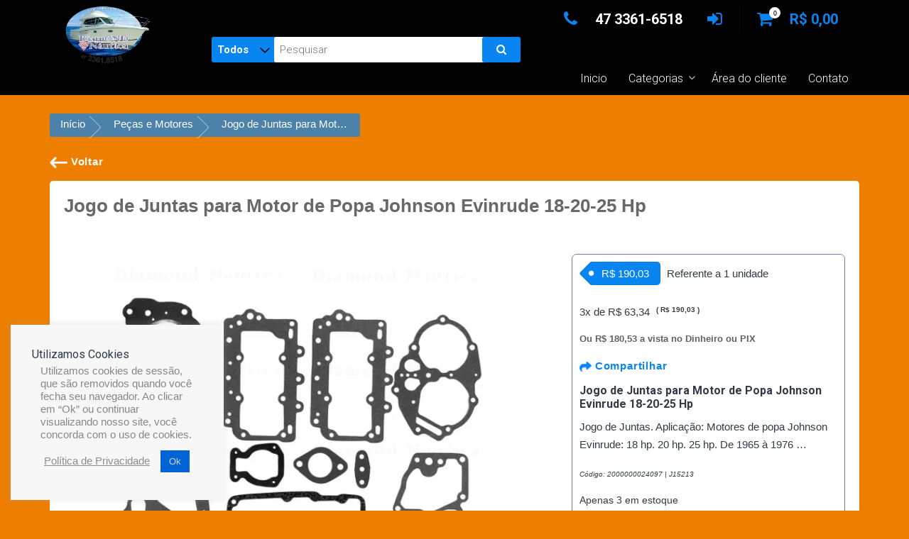

--- FILE ---
content_type: text/html; charset=UTF-8
request_url: https://diamondnautica.com.br/product/jogo-de-juntas-para-motor-de-popa-johnson-evinrude-18-20-25-hp/
body_size: 32469
content:
<!DOCTYPE html>
<html lang="pt-BR" xmlns:og="http://opengraphprotocol.org/schema/" xmlns:fb="http://www.facebook.com/2008/fbml">

<head>
	<meta charset="UTF-8">
	<meta name="viewport" content="width=device-width, initial-scale=1">
	<meta property="og:locale" content="pt_BR">

<!-- Tiktok Pixel Code -->
	<script>!function(w,d,t){w.TiktokAnalyticsObject=t;var ttq=w[t]=w[t]||[];ttq.methods=["page","track","identify","instances","debug","on","off","once","ready","alias","group","enableCookie","disableCookie"],ttq.setAndDefer=function(t,e){t[e]=function(){t.push([e].concat(Array.prototype.slice.call(arguments,0)))}};for(var i=0;i<ttq.methods.length;i++)ttq.setAndDefer(ttq,ttq.methods[i]);ttq.instance=function(t){for(var e=ttq._i[t]||[],n=0;n<ttq.methods.length;n++)ttq.setAndDefer(e,ttq.methods[n]);return e},ttq.load=function(e,n){var i="https://analytics.tiktok.com/i18n/pixel/events.js";ttq._i=ttq._i||{},ttq._i[e]=[],ttq._i[e]._u=i,ttq._t=ttq._t||{},ttq._t[e]=+new Date,ttq._o=ttq._o||{},ttq._o[e]=n||{};n=document.createElement("script");n.type="text/javascript",n.async=!0,n.src=i+"?sdkid="+e+"&lib="+t;e=document.getElementsByTagName("script")[0];e.parentNode.insertBefore(n,e)};ttq.load('CHIDQHBC77U1H95PTV80');ttq.page();}(window,document,'ttq');</script>
<!-- Tiktok Pixel Code -->

<!-- Meta Pixel Code -->
	<script>!function(f,b,e,v,n,t,s){if(f.fbq)return;n=f.fbq=function(){n.callMethod?n.callMethod.apply(n,arguments):n.queue.push(arguments)};if(!f._fbq)f._fbq=n;n.push=n;n.loaded=!0;n.version='2.0';n.queue=[];t=b.createElement(e);t.async=!0;t.src=v;s=b.getElementsByTagName(e)[0];s.parentNode.insertBefore(t,s)}(window,document,'script','https://connect.facebook.net/en_US/fbevents.js');fbq('init','1053993365560722');fbq('track','PageView');</script>
	<noscript><img height="1" width="1" style="display:none" src="https://www.facebook.com/tr?id=1053993365560722&ev=PageView&noscript=1"/></noscript>
<!-- End Meta Pixel Code -->
			<script>!function(w,d,t){w.TiktokAnalyticsObject=t;var ttq=w[t]=w[t]||[];ttq.methods=["page","track","identify","instances","debug","on","off","once","ready","alias","group","enableCookie","disableCookie"],ttq.setAndDefer=function(t,e){t[e]=function(){t.push([e].concat(Array.prototype.slice.call(arguments,0)))}};for(var i=0;i<ttq.methods.length;i++)ttq.setAndDefer(ttq,ttq.methods[i]);ttq.instance=function(t){for(var e=ttq._i[t]||[],n=0;n<ttq.methods.length;n++)ttq.setAndDefer(e,ttq.methods[n]);return e},ttq.load=function(e,n){var i="https://analytics.tiktok.com/i18n/pixel/events.js";ttq._i=ttq._i||{},ttq._i[e]=[],ttq._i[e]._u=i,ttq._t=ttq._t||{},ttq._t[e]=+new Date,ttq._o=ttq._o||{},ttq._o[e]=n||{};n=document.createElement("script");n.type="text/javascript",n.async=!0,n.src=i+"?sdkid="+e+"&lib="+t;e=document.getElementsByTagName("script")[0];e.parentNode.insertBefore(n,e)};ttq.load('CHIDQHBC77U1H95PTV80');ttq.page();}(window,document,'ttq');</script>
	
		<!-- Google tag (gtag.js) -->
		<script async src="https://www.googletagmanager.com/gtag/js?id=AW-10873492136"></script>
		<script>window.dataLayer=window.dataLayer||[];function gtag(){dataLayer.push(arguments);}gtag('js',new Date());gtag('config','AW-10873492136');</script>

	<!-- End Google Tag Manager -->

	<!-- Marcação Microsoft Advertising -->
		<!-- Acompanhamento Marca UET -->
		 <script>(function(w,d,t,r,u){var f,n,i;w[u]=w[u]||[],f=function(){var o={ti:"355036552",enableAutoSpaTracking:true};o.q=w[u],w[u]=new UET(o),w[u].push("pageLoad")},n=d.createElement(t),n.src=r,n.async=1,n.onload=n.onreadystatechange=function(){var s=this.readyState;s&&s!=="loaded"&&s!=="complete"||(f(),n.onload=n.onreadystatechange=null)},i=d.getElementsByTagName(t)[0],i.parentNode.insertBefore(n,i)})(window,document,"script","//bat.bing.com/bat.js","uetq");</script>
		 <script>window.uetq=window.uetq||[];window.uetq.push('event','PRODUCT_PURCHASE',{"ecomm_prodid":"REPLACE_WITH_PRODUCT_ID","ecomm_pagetype":"PURCHASE"});</script>
		<!-- Acompanhamento Marca UET -->
			<!-- Marcação Microsoft Advertising -->
				<script>window.uetq=window.uetq||[];function getProductId(){var productId='';if(typeof woocommerce_params!=='undefined'&&woocommerce_params.product_id){productId=woocommerce_params.product_id;}return productId;}function getCustomerData(){var email='';var phone='';if(typeof wc_customer_data!=='undefined'){email=wc_customer_data.email||'';phone=wc_customer_data.billing.phone||'';}return{email:email,phone:phone};}function getRevenueValue(){var revenueValue=0;if(typeof order_total!=='undefined'){revenueValue=order_total;}return revenueValue;}var customerData=getCustomerData();window.uetq.push('set',{'pid':{'em':customerData.email,'ph':customerData.phone}});function uet_report_conversion(){window.uetq=window.uetq||[];var productId=getProductId();var revenueValue=getRevenueValue();window.uetq.push('event','PRODUCT_PURCHASE',{"ecomm_prodid":productId||"ID_DINAMICO_NAO_ENCONTRADO","ecomm_pagetype":"PURCHASE","revenue_value":revenueValue||0,"currency":"BRL"});}</script>
			<!-- Marcação Microsoft Advertising -->
	<!-- Marcação Microsoft Advertising -->
	  	
	<!--Verificação Yandex Search -->
    <meta name="yandex-verification" content="408fd40c8aa2dc11"/>
	  	
	<!--Verificação Norton -->
	<meta name="description" content="Encontre as melhores peças e acessórios para barcos, incluindo bombas de porão, luzes de cabine e muito mais. Qualidade garantida para sua navegação segura!">

	<!--Verificação Google Search Console -->
	<meta name="google-site-verification" content="0SdeBKizc0NeIc9w-YFVYtTdTrVuE0dF9FNaIkJHqe8"/> <!--Luis Google Merchant-->
	<!-- <meta name="google-site-verification" content="gODkaaWcRNqIr5dBsUH42oCCJFCONcw3Bs9uUdQY1vs"/> kliken -->
	<meta name="google-site-verification" content="DmSs7rYIHqs9Rxs2wl2iogti-M5_1WNwMWs0kczkS70"/> <!-- Deploy -->
	<meta name="google-site-verification" content="20ChwfKemiBhdblEAneTfnHXkNbNlBjUVpvvcH1eIkM"/> <!--Desenvolvimento-->

	<!--Reivindicação Pinterest-->
		<meta name="p:domain_verify" content="e45fb92f13b0c13c33d66eb4fb934cb0"/>
	<!--Fim Reivindicação Pinterest-->
	<meta name="msvalidate.01" content="5AA44A9228C832C98256504989D00B59"/>
	<meta name="yandex-verification" content="8b7a80b06b05a858"/>
	<meta name="facebook-domain-verification" content="cig6fa62tjjusdyysfhroqwxhhfs4b"/>

	<link rel="profile" href="http://gmpg.org/xfn/11">

	
	<title>Jogo de Juntas para Motor de Popa Johnson Evinrude 18-20-25 Hp &#8211; Diamond Náutica</title>
<meta name='robots' content='max-image-preview:large'/>
<!-- Etiqueta do modo de consentimento do Google (gtag.js) dataLayer adicionada pelo Site Kit -->
<script type="text/javascript" id="google_gtagjs-js-consent-mode-data-layer">//<![CDATA[
window.dataLayer=window.dataLayer||[];function gtag(){dataLayer.push(arguments);}gtag('consent','default',{"ad_personalization":"denied","ad_storage":"denied","ad_user_data":"denied","analytics_storage":"denied","functionality_storage":"denied","security_storage":"denied","personalization_storage":"denied","region":["AT","BE","BG","CH","CY","CZ","DE","DK","EE","ES","FI","FR","GB","GR","HR","HU","IE","IS","IT","LI","LT","LU","LV","MT","NL","NO","PL","PT","RO","SE","SI","SK"],"wait_for_update":500});window._googlesitekitConsentCategoryMap={"statistics":["analytics_storage"],"marketing":["ad_storage","ad_user_data","ad_personalization"],"functional":["functionality_storage","security_storage"],"preferences":["personalization_storage"]};window._googlesitekitConsents={"ad_personalization":"denied","ad_storage":"denied","ad_user_data":"denied","analytics_storage":"denied","functionality_storage":"denied","security_storage":"denied","personalization_storage":"denied","region":["AT","BE","BG","CH","CY","CZ","DE","DK","EE","ES","FI","FR","GB","GR","HR","HU","IE","IS","IT","LI","LT","LU","LV","MT","NL","NO","PL","PT","RO","SE","SI","SK"],"wait_for_update":500};
//]]></script>
<!-- Fim da etiqueta do modo de consentimento do Google (gtag.js) dataLayer adicionada pelo Site Kit -->
<link rel='dns-prefetch' href='//cdnjs.cloudflare.com'/>
<link rel='dns-prefetch' href='//www.googletagmanager.com'/>
<link rel='dns-prefetch' href='//fonts.googleapis.com'/>
<link rel='dns-prefetch' href='//pagead2.googlesyndication.com'/>
<link rel="alternate" type="application/rss+xml" title="Feed para Diamond Náutica &raquo;" href="https://diamondnautica.com.br/feed/"/>
<link rel="alternate" type="application/rss+xml" title="Feed de comentários para Diamond Náutica &raquo;" href="https://diamondnautica.com.br/comments/feed/"/>
<link rel="alternate" type="application/rss+xml" title="Feed de comentários para Diamond Náutica &raquo; Jogo de Juntas para Motor de Popa Johnson Evinrude 18-20-25 Hp" href="https://diamondnautica.com.br/product/jogo-de-juntas-para-motor-de-popa-johnson-evinrude-18-20-25-hp/feed/"/>
<link rel="alternate" title="oEmbed (JSON)" type="application/json+oembed" href="https://diamondnautica.com.br/wp-json/oembed/1.0/embed?url=https%3A%2F%2Fdiamondnautica.com.br%2Fproduct%2Fjogo-de-juntas-para-motor-de-popa-johnson-evinrude-18-20-25-hp%2F"/>
<link rel="alternate" title="oEmbed (XML)" type="text/xml+oembed" href="https://diamondnautica.com.br/wp-json/oembed/1.0/embed?url=https%3A%2F%2Fdiamondnautica.com.br%2Fproduct%2Fjogo-de-juntas-para-motor-de-popa-johnson-evinrude-18-20-25-hp%2F&#038;format=xml"/>
<style id='wp-img-auto-sizes-contain-inline-css' type='text/css'>img:is([sizes=auto i],[sizes^="auto," i]){contain-intrinsic-size:3000px 1500px}</style>
<style id='wp-emoji-styles-inline-css' type='text/css'>img.wp-smiley,img.emoji{display:inline!important;border:none!important;box-shadow:none!important;height:1em!important;width:1em!important;margin:0 .07em!important;vertical-align:-.1em!important;background:none!important;padding:0!important}</style>
<link rel='stylesheet' id='wp-block-library-css' href='https://diamondnautica.com.br/wp-includes/css/dist/block-library/style.min.css?x69252&amp;ver=6.9' type='text/css' media='all'/>
<style id='classic-theme-styles-inline-css' type='text/css'>.wp-block-button__link{color:#fff;background-color:#32373c;border-radius:9999px;box-shadow:none;text-decoration:none;padding:calc(.667em + 2px) calc(1.333em + 2px);font-size:1.125em}.wp-block-file__button{background:#32373c;color:#fff;text-decoration:none}</style>
<link rel='stylesheet' id='cr-frontend-css-css' href='https://diamondnautica.com.br/wp-content/plugins/customer-reviews-woocommerce/css/frontend.css?x69252&amp;ver=5.97.0' type='text/css' media='all'/>
<link rel='stylesheet' id='cr-badges-css-css' href='https://diamondnautica.com.br/wp-content/plugins/customer-reviews-woocommerce/css/badges.css?x69252&amp;ver=5.97.0' type='text/css' media='all'/>
<style id='global-styles-inline-css' type='text/css'>:root{--wp--preset--aspect-ratio--square:1;--wp--preset--aspect-ratio--4-3: 4/3;--wp--preset--aspect-ratio--3-4: 3/4;--wp--preset--aspect-ratio--3-2: 3/2;--wp--preset--aspect-ratio--2-3: 2/3;--wp--preset--aspect-ratio--16-9: 16/9;--wp--preset--aspect-ratio--9-16: 9/16;--wp--preset--color--black:#000;--wp--preset--color--cyan-bluish-gray:#abb8c3;--wp--preset--color--white:#fff;--wp--preset--color--pale-pink:#f78da7;--wp--preset--color--vivid-red:#cf2e2e;--wp--preset--color--luminous-vivid-orange:#ff6900;--wp--preset--color--luminous-vivid-amber:#fcb900;--wp--preset--color--light-green-cyan:#7bdcb5;--wp--preset--color--vivid-green-cyan:#00d084;--wp--preset--color--pale-cyan-blue:#8ed1fc;--wp--preset--color--vivid-cyan-blue:#0693e3;--wp--preset--color--vivid-purple:#9b51e0;--wp--preset--gradient--vivid-cyan-blue-to-vivid-purple:linear-gradient(135deg,#0693e3 0%,#9b51e0 100%);--wp--preset--gradient--light-green-cyan-to-vivid-green-cyan:linear-gradient(135deg,#7adcb4 0%,#00d082 100%);--wp--preset--gradient--luminous-vivid-amber-to-luminous-vivid-orange:linear-gradient(135deg,#fcb900 0%,#ff6900 100%);--wp--preset--gradient--luminous-vivid-orange-to-vivid-red:linear-gradient(135deg,#ff6900 0%,#cf2e2e 100%);--wp--preset--gradient--very-light-gray-to-cyan-bluish-gray:linear-gradient(135deg,#eee 0%,#a9b8c3 100%);--wp--preset--gradient--cool-to-warm-spectrum:linear-gradient(135deg,#4aeadc 0%,#9778d1 20%,#cf2aba 40%,#ee2c82 60%,#fb6962 80%,#fef84c 100%);--wp--preset--gradient--blush-light-purple:linear-gradient(135deg,#ffceec 0%,#9896f0 100%);--wp--preset--gradient--blush-bordeaux:linear-gradient(135deg,#fecda5 0%,#fe2d2d 50%,#6b003e 100%);--wp--preset--gradient--luminous-dusk:linear-gradient(135deg,#ffcb70 0%,#c751c0 50%,#4158d0 100%);--wp--preset--gradient--pale-ocean:linear-gradient(135deg,#fff5cb 0%,#b6e3d4 50%,#33a7b5 100%);--wp--preset--gradient--electric-grass:linear-gradient(135deg,#caf880 0%,#71ce7e 100%);--wp--preset--gradient--midnight:linear-gradient(135deg,#020381 0%,#2874fc 100%);--wp--preset--font-size--small:13px;--wp--preset--font-size--medium:20px;--wp--preset--font-size--large:36px;--wp--preset--font-size--x-large:42px;--wp--preset--spacing--20:.44rem;--wp--preset--spacing--30:.67rem;--wp--preset--spacing--40:1rem;--wp--preset--spacing--50:1.5rem;--wp--preset--spacing--60:2.25rem;--wp--preset--spacing--70:3.38rem;--wp--preset--spacing--80:5.06rem;--wp--preset--shadow--natural:6px 6px 9px rgba(0,0,0,.2);--wp--preset--shadow--deep:12px 12px 50px rgba(0,0,0,.4);--wp--preset--shadow--sharp:6px 6px 0 rgba(0,0,0,.2);--wp--preset--shadow--outlined:6px 6px 0 -3px #fff , 6px 6px #000;--wp--preset--shadow--crisp:6px 6px 0 #000}:where(.is-layout-flex){gap:.5em}:where(.is-layout-grid){gap:.5em}body .is-layout-flex{display:flex}.is-layout-flex{flex-wrap:wrap;align-items:center}.is-layout-flex > :is(*, div){margin:0}body .is-layout-grid{display:grid}.is-layout-grid > :is(*, div){margin:0}:where(.wp-block-columns.is-layout-flex){gap:2em}:where(.wp-block-columns.is-layout-grid){gap:2em}:where(.wp-block-post-template.is-layout-flex){gap:1.25em}:where(.wp-block-post-template.is-layout-grid){gap:1.25em}.has-black-color{color:var(--wp--preset--color--black)!important}.has-cyan-bluish-gray-color{color:var(--wp--preset--color--cyan-bluish-gray)!important}.has-white-color{color:var(--wp--preset--color--white)!important}.has-pale-pink-color{color:var(--wp--preset--color--pale-pink)!important}.has-vivid-red-color{color:var(--wp--preset--color--vivid-red)!important}.has-luminous-vivid-orange-color{color:var(--wp--preset--color--luminous-vivid-orange)!important}.has-luminous-vivid-amber-color{color:var(--wp--preset--color--luminous-vivid-amber)!important}.has-light-green-cyan-color{color:var(--wp--preset--color--light-green-cyan)!important}.has-vivid-green-cyan-color{color:var(--wp--preset--color--vivid-green-cyan)!important}.has-pale-cyan-blue-color{color:var(--wp--preset--color--pale-cyan-blue)!important}.has-vivid-cyan-blue-color{color:var(--wp--preset--color--vivid-cyan-blue)!important}.has-vivid-purple-color{color:var(--wp--preset--color--vivid-purple)!important}.has-black-background-color{background-color:var(--wp--preset--color--black)!important}.has-cyan-bluish-gray-background-color{background-color:var(--wp--preset--color--cyan-bluish-gray)!important}.has-white-background-color{background-color:var(--wp--preset--color--white)!important}.has-pale-pink-background-color{background-color:var(--wp--preset--color--pale-pink)!important}.has-vivid-red-background-color{background-color:var(--wp--preset--color--vivid-red)!important}.has-luminous-vivid-orange-background-color{background-color:var(--wp--preset--color--luminous-vivid-orange)!important}.has-luminous-vivid-amber-background-color{background-color:var(--wp--preset--color--luminous-vivid-amber)!important}.has-light-green-cyan-background-color{background-color:var(--wp--preset--color--light-green-cyan)!important}.has-vivid-green-cyan-background-color{background-color:var(--wp--preset--color--vivid-green-cyan)!important}.has-pale-cyan-blue-background-color{background-color:var(--wp--preset--color--pale-cyan-blue)!important}.has-vivid-cyan-blue-background-color{background-color:var(--wp--preset--color--vivid-cyan-blue)!important}.has-vivid-purple-background-color{background-color:var(--wp--preset--color--vivid-purple)!important}.has-black-border-color{border-color:var(--wp--preset--color--black)!important}.has-cyan-bluish-gray-border-color{border-color:var(--wp--preset--color--cyan-bluish-gray)!important}.has-white-border-color{border-color:var(--wp--preset--color--white)!important}.has-pale-pink-border-color{border-color:var(--wp--preset--color--pale-pink)!important}.has-vivid-red-border-color{border-color:var(--wp--preset--color--vivid-red)!important}.has-luminous-vivid-orange-border-color{border-color:var(--wp--preset--color--luminous-vivid-orange)!important}.has-luminous-vivid-amber-border-color{border-color:var(--wp--preset--color--luminous-vivid-amber)!important}.has-light-green-cyan-border-color{border-color:var(--wp--preset--color--light-green-cyan)!important}.has-vivid-green-cyan-border-color{border-color:var(--wp--preset--color--vivid-green-cyan)!important}.has-pale-cyan-blue-border-color{border-color:var(--wp--preset--color--pale-cyan-blue)!important}.has-vivid-cyan-blue-border-color{border-color:var(--wp--preset--color--vivid-cyan-blue)!important}.has-vivid-purple-border-color{border-color:var(--wp--preset--color--vivid-purple)!important}.has-vivid-cyan-blue-to-vivid-purple-gradient-background{background:var(--wp--preset--gradient--vivid-cyan-blue-to-vivid-purple)!important}.has-light-green-cyan-to-vivid-green-cyan-gradient-background{background:var(--wp--preset--gradient--light-green-cyan-to-vivid-green-cyan)!important}.has-luminous-vivid-amber-to-luminous-vivid-orange-gradient-background{background:var(--wp--preset--gradient--luminous-vivid-amber-to-luminous-vivid-orange)!important}.has-luminous-vivid-orange-to-vivid-red-gradient-background{background:var(--wp--preset--gradient--luminous-vivid-orange-to-vivid-red)!important}.has-very-light-gray-to-cyan-bluish-gray-gradient-background{background:var(--wp--preset--gradient--very-light-gray-to-cyan-bluish-gray)!important}.has-cool-to-warm-spectrum-gradient-background{background:var(--wp--preset--gradient--cool-to-warm-spectrum)!important}.has-blush-light-purple-gradient-background{background:var(--wp--preset--gradient--blush-light-purple)!important}.has-blush-bordeaux-gradient-background{background:var(--wp--preset--gradient--blush-bordeaux)!important}.has-luminous-dusk-gradient-background{background:var(--wp--preset--gradient--luminous-dusk)!important}.has-pale-ocean-gradient-background{background:var(--wp--preset--gradient--pale-ocean)!important}.has-electric-grass-gradient-background{background:var(--wp--preset--gradient--electric-grass)!important}.has-midnight-gradient-background{background:var(--wp--preset--gradient--midnight)!important}.has-small-font-size{font-size:var(--wp--preset--font-size--small)!important}.has-medium-font-size{font-size:var(--wp--preset--font-size--medium)!important}.has-large-font-size{font-size:var(--wp--preset--font-size--large)!important}.has-x-large-font-size{font-size:var(--wp--preset--font-size--x-large)!important}:where(.wp-block-post-template.is-layout-flex){gap:1.25em}:where(.wp-block-post-template.is-layout-grid){gap:1.25em}:where(.wp-block-term-template.is-layout-flex){gap:1.25em}:where(.wp-block-term-template.is-layout-grid){gap:1.25em}:where(.wp-block-columns.is-layout-flex){gap:2em}:where(.wp-block-columns.is-layout-grid){gap:2em}:root :where(.wp-block-pullquote){font-size:1.5em;line-height:1.6}</style>
<link rel='stylesheet' id='adm-pedidos-css' href='https://diamondnautica.com.br/wp-content/plugins/adm-pedidos/src/styles/adm-pedidos-global.css?x69252&amp;ver=6.9' type='text/css' media='all'/>
<link rel='stylesheet' id='cookie-law-info-css' href='https://diamondnautica.com.br/wp-content/plugins/cookie-law-info/legacy/public/css/cookie-law-info-public.css?x69252&amp;ver=3.3.9.1' type='text/css' media='all'/>
<link rel='stylesheet' id='cookie-law-info-gdpr-css' href='https://diamondnautica.com.br/wp-content/plugins/cookie-law-info/legacy/public/css/cookie-law-info-gdpr.css?x69252&amp;ver=3.3.9.1' type='text/css' media='all'/>
<link rel='stylesheet' id='pag-automatico-magnetico-css' href='https://diamondnautica.com.br/wp-content/plugins/landing-page-automatico-magnetico/src/pag-automatico-magnetico.css?x69252&amp;ver=6.9' type='text/css' media='all'/>
<link rel='stylesheet' id='slick-css-css' href='https://cdnjs.cloudflare.com/ajax/libs/slick-carousel/1.8.1/slick.min.css?ver=6.9' type='text/css' media='all'/>
<link rel='stylesheet' id='slick-theme-css-css' href='https://cdnjs.cloudflare.com/ajax/libs/slick-carousel/1.8.1/slick-theme.min.css?ver=6.9' type='text/css' media='all'/>
<link rel='stylesheet' id='swiper-css' href='https://diamondnautica.com.br/wp-content/plugins/elementor/assets/lib/swiper/v8/css/swiper.min.css?x69252&amp;ver=8.4.5' type='text/css' media='all'/>
<link rel='stylesheet' id='show-slider-css' href='https://diamondnautica.com.br/wp-content/plugins/slider-home/src/show-slider.css?x69252&amp;ver=6.9' type='text/css' media='all'/>
<link rel='stylesheet' id='wbulite-css' href='https://diamondnautica.com.br/wp-content/plugins/woo-better-usability/assets/wbulite.css?x69252&amp;ver=6.9' type='text/css' media='all'/>
<link rel='stylesheet' id='photoswipe-css' href='https://diamondnautica.com.br/wp-content/plugins/woocommerce/assets/css/photoswipe/photoswipe.min.css?x69252&amp;ver=10.4.3' type='text/css' media='all'/>
<link rel='stylesheet' id='photoswipe-default-skin-css' href='https://diamondnautica.com.br/wp-content/plugins/woocommerce/assets/css/photoswipe/default-skin/default-skin.min.css?x69252&amp;ver=10.4.3' type='text/css' media='all'/>
<link rel='stylesheet' id='woocommerce-layout-css' href='https://diamondnautica.com.br/wp-content/plugins/woocommerce/assets/css/woocommerce-layout.css?x69252&amp;ver=10.4.3' type='text/css' media='all'/>
<link rel='stylesheet' id='woocommerce-smallscreen-css' href='https://diamondnautica.com.br/wp-content/plugins/woocommerce/assets/css/woocommerce-smallscreen.css?x69252&amp;ver=10.4.3' type='text/css' media='only screen and (max-width: 768px)'/>
<link rel='stylesheet' id='woocommerce-general-css' href='https://diamondnautica.com.br/wp-content/plugins/woocommerce/assets/css/woocommerce.css?x69252&amp;ver=10.4.3' type='text/css' media='all'/>
<style id='woocommerce-inline-inline-css' type='text/css'>.woocommerce form .form-row .required{visibility:visible}</style>
<link rel='stylesheet' id='editor-rapido-css-css' href='https://diamondnautica.com.br/wp-content/plugins/diamond-edita-produtos/assets/css/editor-rapido.css?x69252&amp;ver=2.0.0' type='text/css' media='all'/>
<link rel='stylesheet' id='trusted-style-css' href='https://diamondnautica.com.br/wp-content/themes/trusted/style.css?x69252&amp;ver=6.9' type='text/css' media='all'/>
<style id='trusted-style-inline-css' type='text/css'>#masthead,.site-title{font-family:'Roboto',Helvetica,Arial,Verdana,sans-serif}.site-navigation{font-family:'Roboto',Helvetica,Arial,Verdana,sans-serif}.main-title{font-family:'Roboto',Helvetica,Arial,Verdana,sans-serif}body,button,input,select,textarea{font-family:'Roboto',Helvetica,Arial,Verdana,sans-serif}h1,h2,h3,h4,h5,h6,.page .woocommerce-tabs .wc-tabs li a,.woocommerce div.product .woocommerce-tabs .wc-tabs li a,.wc-block-grid__product-title{font-family:'Roboto',Helvetica,Arial,Verdana,sans-serif}#colophon{font-family:'Roboto',Helvetica,Arial,Verdana,sans-serif}.main-header{background-color:transparent}.entry-content h1:before,.entry-content h2:before,.entry-content h3:before,.entry-content h4:before,.entry-content h5:before,.entry-content h6:before,.entry-header .entry-title:before,#secondary .widget .widget-title:before,h3#reply-title:before,h3.comments-title:before,.woocommerce h2:before,.woocommerce div.product .woocommerce-tabs .wc-tabs li.active:after{background-color:#0985f2}button,input[type="button"],input[type="reset"],input[type="submit"],#infinite-handle span button,#infinite-handle span button:hover,#infinite-handle span button:focus,#infinite-handle span button:active,.entry-meta span .fa,.entry-footer span .fa,.comment-navigation .nav-previous a,.comment-navigation .nav-next a,#top-bar a.button,#top-bar button,#top-bar input[type="button"],#top-bar input[type="reset"],#top-bar input[type="submit"],.top-cart:hover .item-count,.top-login-dropdown #respond input#submit,.top-login-dropdown a.button,.top-login-dropdown button.button,.top-login-dropdown input.button,.top-login-mini-cart #respond input#submit,.top-login-mini-cart a.button,.top-login-mini-cart button.button,.top-login-mini-cart input.button,.featured-post:hover .featured-icon,#cta-section a:hover .cta-icon .fa,#cta-section a.button,#footer-menu a[href*="codepen.io"]:hover:before,#footer-menu a[href*="digg.com"]:hover:before,#footer-menu a[href*="dribbble.com"]:hover:before,#footer-menu a[href*="dropbox.com"]:hover:before,#footer-menu a[href*="facebook.com"]:hover:before,#footer-menu a[href*="flickr.com"]:hover:before,#footer-menu a[href*="foursquare.com"]:hover:before,#footer-menu a[href*="plus.google.com"]:hover:before,#footer-menu a[href*="github.com"]:hover:before,#footer-menu a[href*="instagram.com"]:hover:before,#footer-menu a[href*="linkedin.com"]:hover:before,#footer-menu a[href*="pinterest.com"]:hover:before,#footer-menu a[href*="getpocket.com"]:hover:before,#footer-menu a[href*="reddit.com"]:hover:before,#footer-menu a[href*="skype.com"]:hover:before,#footer-menu a[href*="stumbleupon.com"]:hover:before,#footer-menu a[href*="tumblr.com"]:hover:before,#footer-menu a[href*="twitter.com"]:hover:before,#footer-menu a[href*="vimeo.com"]:hover:before,#footer-menu a[href*="wordpress.com"]:hover:before,#footer-menu a[href*="wordpress.org"]:hover:before,#footer-menu a[href*="youtube.com"]:hover:before,#footer-menu a[href^="mailto:"]:hover:before,#footer-menu a[href*="spotify.com"]:hover:before,#footer-menu a[href*="twitch.tv"]:hover:before,#footer-menu a[href$="/feed/"]:hover:before,.woocommerce ul.products li.product .button.add_to_cart_button,.woocommerce ul.products li.product .button,.woocommerce a.added_to_cart,.woocommerce div.product div.images .woocommerce-product-gallery__trigger,.woocommerce ul.products li.product .price,.woocommerce ul.products li.product .price:before,.woocommerce div.product p.price,.woocommerce div.product p.price:before,.woocommerce #respond input#submit.alt,.woocommerce a.button.alt,.woocommerce button.button.alt,.woocommerce input.button.alt,.woocommerce #respond input#submit.alt:hover,.woocommerce a.button.alt:hover,.woocommerce button.button.alt:hover,.woocommerce input.button.alt:hover,.woocommerce #respond input#submit.alt.disabled,.woocommerce #respond input#submit.alt.disabled:hover,.woocommerce #respond input#submit.alt:disabled,.woocommerce #respond input#submit.alt:disabled:hover,.woocommerce #respond input#submit.alt:disabled[disabled],.woocommerce #respond input#submit.alt:disabled[disabled]:hover,.woocommerce a.button.alt.disabled,.woocommerce a.button.alt.disabled:hover,.woocommerce a.button.alt:disabled,.woocommerce a.button.alt:disabled:hover,.woocommerce a.button.alt:disabled[disabled],.woocommerce a.button.alt:disabled[disabled]:hover,.woocommerce button.button.alt.disabled,.woocommerce button.button.alt.disabled:hover,.woocommerce button.button.alt:disabled,.woocommerce button.button.alt:disabled:hover,.woocommerce button.button.alt:disabled[disabled],.woocommerce button.button.alt:disabled[disabled]:hover,.woocommerce input.button.alt.disabled,.woocommerce input.button.alt.disabled:hover,.woocommerce input.button.alt:disabled,.woocommerce input.button.alt:disabled:hover,.woocommerce input.button.alt:disabled[disabled],.woocommerce input.button.alt:disabled[disabled]:hover,.woocommerce #respond input#submit,.woocommerce a.button,.woocommerce button.button,.woocommerce input.button,.woocommerce #respond input#submit:hover,.woocommerce a.button:hover,.woocommerce button.button:hover,.woocommerce input.button:hover,.page .woocommerce-tabs .wc-tabs li:before,.woocommerce .widget_price_filter .ui-slider .ui-slider-handle,.wc-block-grid__product-add-to-cart .wp-block-button__link,.wc-block-grid__product-add-to-cart a.added_to_cart,.wc-block-grid__product-price,.woocommerce ul.products li.product .price:before,.wc-block-grid__product-price:before{background:#0985f2}a,a:hover,a:focus,a:active,.single-entry-content a,.widget-area a:hover,.comment-list a:hover,#top-bar a:hover,#top-bar .fa,#site-description,.top-tel .fa,.top-login-dropdown .top-login-register:before,#primary-menu li a:hover,#primary-menu li.current-menu-item>a,#primary-menu ul li a:hover,#cta-section .cta-icon .fa,.pagination a:hover,.pagination .current,article.post.sticky .entry-header .entry-title:after,.woocommerce div.product .woocommerce-tabs .wc-tabs li a:hover,.woocommerce nav.woocommerce-pagination ul li a:focus,.woocommerce nav.woocommerce-pagination ul li a:hover,.woocommerce nav.woocommerce-pagination ul li span.current,.woocommerce .woocommerce-message:before,.woocommerce .woocommerce-info:before,#masthead.light #top-bar a,#masthead.light #top-bar .fa:hover,#masthead.light #primary-menu li a:hover,.infinite-loader{color:#0985f2}#cta-section a:hover .cta-tel-before,#cta-section a:hover .cta-tel-after,.comment-navigation .nav-next a:after,.comment-navigation .nav-previous a:after,.featured-post,.pagination a:hover,.pagination .current,.woocommerce nav.woocommerce-pagination ul li a:focus,.woocommerce nav.woocommerce-pagination ul li a:hover,.woocommerce nav.woocommerce-pagination ul li span.current,.woocommerce div.product div.images .flex-control-thumbs li img.flex-active,.woocommerce div.product div.images .flex-control-thumbs li img:hover{border-color:#0985f2}#footer-menu a[href*="codepen.io"]:before,#footer-menu a[href*="digg.com"]:before,#footer-menu a[href*="dribbble.com"]:before,#footer-menu a[href*="dropbox.com"]:before,#footer-menu a[href*="facebook.com"]:before,#footer-menu a[href*="flickr.com"]:before,#footer-menu a[href*="foursquare.com"]:before,#footer-menu a[href*="plus.google.com"]:before,#footer-menu a[href*="github.com"]:before,#footer-menu a[href*="instagram.com"]:before,#footer-menu a[href*="linkedin.com"]:before,#footer-menu a[href*="pinterest.com"]:before,#footer-menu a[href*="getpocket.com"]:before,#footer-menu a[href*="reddit.com"]:before,#footer-menu a[href*="skype.com"]:before,#footer-menu a[href*="stumbleupon.com"]:before,#footer-menu a[href*="tumblr.com"]:before,#footer-menu a[href*="twitter.com"]:before,#footer-menu a[href*="vimeo.com"]:before,#footer-menu a[href*="wordpress.com"]:before,#footer-menu a[href*="wordpress.org"]:before,#footer-menu a[href*="youtube.com"]:before,#footer-menu a[href^="mailto:"]:before,#footer-menu a[href*="spotify.com"]:before,#footer-menu a[href*="twitch.tv"]:before,#footer-menu a[href$="/feed/"]:before{box-shadow:inset 0 0 0 #0985f2}#footer-menu a[href*="codepen.io"]:hover:before,#footer-menu a[href*="digg.com"]:hover:before,#footer-menu a[href*="dribbble.com"]:hover:before,#footer-menu a[href*="dropbox.com"]:hover:before,#footer-menu a[href*="facebook.com"]:hover:before,#footer-menu a[href*="flickr.com"]:hover:before,#footer-menu a[href*="foursquare.com"]:hover:before,#footer-menu a[href*="plus.google.com"]:hover:before,#footer-menu a[href*="github.com"]:hover:before,#footer-menu a[href*="instagram.com"]:hover:before,#footer-menu a[href*="linkedin.com"]:hover:before,#footer-menu a[href*="pinterest.com"]:hover:before,#footer-menu a[href*="getpocket.com"]:hover:before,#footer-menu a[href*="reddit.com"]:hover:before,#footer-menu a[href*="skype.com"]:hover:before,#footer-menu a[href*="stumbleupon.com"]:hover:before,#footer-menu a[href*="tumblr.com"]:hover:before,#footer-menu a[href*="twitter.com"]:hover:before,#footer-menu a[href*="vimeo.com"]:hover:before,#footer-menu a[href*="wordpress.com"]:hover:before,#footer-menu a[href*="wordpress.org"]:hover:before,#footer-menu a[href*="youtube.com"]:hover:before,#footer-menu a[href^="mailto:"]:hover:before,#footer-menu a[href*="spotify.com"]:hover:before,#footer-menu a[href*="twitch.tv"]:hover:before,#footer-menu a[href$="/feed/"]:hover:before{box-shadow:inset 0 -40px 0 #0985f2}.main-title{background:rgba(9,133,242,.8)}.featured-post:hover .featured-icon,#cta-section a:hover .cta-icon .fa{box-shadow:0 0 0 4px rgba(9,133,242,.45)}.breadcrumbs .trail-items{background:rgba(9,133,242,.7)}.trusted-modal,.top-login-dropdown,.top-login-mini-cart{background-color:#000}#masthead.above,#masthead.scrolled,#top-bar ul>li>ul,#primary-menu ul,.featured-post .featured-icon,#colophon,.woocommerce div.product form.variations_form.cart,.woocommerce div.product p.variations_form.cart,#masthead.light .top-tel .mobile-clear:hover .fa,#masthead.light .top-login:hover .fa,#masthead.light .top-cart:hover .fa{background:#000}@media screen and (max-width:1024px){#primary-menu,.site-navigation.centered #primary-menu{background:#000}}.header-title .fa,.top-cart .item-count,#footer-menu a:before,#footer-menu a[href*="codepen.io"]:hover:before,#footer-menu a[href*="digg.com"]:hover:before,#footer-menu a[href*="dribbble.com"]:hover:before,#footer-menu a[href*="dropbox.com"]:hover:before,#footer-menu a[href*="facebook.com"]:hover:before,#footer-menu a[href*="flickr.com"]:hover:before,#footer-menu a[href*="foursquare.com"]:hover:before,#footer-menu a[href*="plus.google.com"]:hover:before,#footer-menu a[href*="github.com"]:hover:before,#footer-menu a[href*="instagram.com"]:hover:before,#footer-menu a[href*="linkedin.com"]:hover:before,#footer-menu a[href*="pinterest.com"]:hover:before,#footer-menu a[href*="getpocket.com"]:hover:before,#footer-menu a[href*="reddit.com"]:hover:before,#footer-menu a[href*="skype.com"]:hover:before,#footer-menu a[href*="stumbleupon.com"]:hover:before,#footer-menu a[href*="tumblr.com"]:hover:before,#footer-menu a[href*="twitter.com"]:hover:before,#footer-menu a[href*="vimeo.com"]:hover:before,#footer-menu a[href*="wordpress.com"]:hover:before,#footer-menu a[href*="wordpress.org"]:hover:before,#footer-menu a[href*="youtube.com"]:hover:before,#footer-menu a[href^="mailto:"]:hover:before,#footer-menu a[href*="spotify.com"]:hover:before,#footer-menu a[href*="twitch.tv"]:hover:before,#footer-menu a[href$="/feed/"]:hover:before{color:#000}.main-excerpt p,.taxonomy-description p,.term-description p,.page-description p{text-shadow:0 1px 0 #000}#masthead,.main-excerpt p,.taxonomy-description p,.term-description p,.page-description p{background:rgba(0,0,0,.8)}#cta-section{background-color:rgba(0,0,0,.8)}.featured-post .featured-icon{box-shadow:0 0 0 4px rgba(0,0,0,.45)}</style>
<link rel='stylesheet' id='child-style-css' href='https://diamondnautica.com.br/wp-content/themes/trusted-child/style.css?x69252&amp;ver=2' type='text/css' media='all'/>
<link rel='stylesheet' id='dashicons-css' href='https://diamondnautica.com.br/wp-includes/css/dashicons.min.css?x69252&amp;ver=6.9' type='text/css' media='all'/>
<link rel='stylesheet' id='trusted-fonts-css' href='//fonts.googleapis.com/css?family=Roboto%3A100%2C100italic%2C300%2C300italic%2Cregular%2Citalic%2C500%2C500italic%2C700%2C700italic%2C900%2C900italic&#038;subset=latin%2Clatin-ext' type='text/css' media='all'/>
<link rel='stylesheet' id='animate-css' href='https://diamondnautica.com.br/wp-content/themes/trusted/css/animate.css?x69252&amp;ver=1.0' type='text/css' media='all'/>
<link rel='stylesheet' id='trusted-font-awesome-css' href='https://diamondnautica.com.br/wp-content/themes/trusted/css/font-awesome.min.css?x69252&amp;ver=6.9' type='text/css' media='all'/>
<link rel='stylesheet' id='awcfe-frontend-css' href='https://diamondnautica.com.br/wp-content/plugins/checkout-field-editor-and-manager-for-woocommerce/assets/css/frontend.css?x69252&amp;ver=3.0.1' type='text/css' media='all'/>
<script type="text/javascript" src="https://diamondnautica.com.br/wp-includes/js/jquery/jquery.min.js?x69252&amp;ver=3.7.1" id="jquery-core-js"></script>
<script type="text/javascript" src="https://diamondnautica.com.br/wp-includes/js/jquery/jquery-migrate.min.js?x69252&amp;ver=3.4.1" id="jquery-migrate-js"></script>
<script type="text/javascript" id="jquery-js-after">//<![CDATA[
jQuery(document).ready(function($){$(document).on("click","a",function(e){var href=$(this).attr("href");if(href){var isCartLink=false;var cartPatterns=["/cart/","/cart?","?page_id="+(typeof wc_cart_params!=="undefined"&&wc_cart_params.cart_page_id?wc_cart_params.cart_page_id:""),"wp-admin/admin-ajax.php","/checkout/"];for(var i=0;i<cartPatterns.length;i++){if(cartPatterns[i]&&href.includes(cartPatterns[i])){if(!href.includes("diamondnautica.com.br/carrinho/")){isCartLink=true;break;}}}if(isCartLink){e.preventDefault();window.location.href="https://diamondnautica.com.br/carrinho/";return false;}}});$(document).on("submit",".cart form",function(e){var form=$(this);if(form.find("input[name=\"add-to-cart\"]").length>0){setTimeout(function(){window.location.href="https://diamondnautica.com.br/carrinho/";},1000);}});});
//]]></script>
<script type="text/javascript" id="cookie-law-info-js-extra">//<![CDATA[
var Cli_Data={"nn_cookie_ids":[],"cookielist":[],"non_necessary_cookies":[],"ccpaEnabled":"","ccpaRegionBased":"","ccpaBarEnabled":"","strictlyEnabled":["necessary","obligatoire"],"ccpaType":"gdpr","js_blocking":"1","custom_integration":"","triggerDomRefresh":"","secure_cookies":""};var cli_cookiebar_settings={"animate_speed_hide":"500","animate_speed_show":"500","background":"#f7f7f7","border":"#b1a6a6c2","border_on":"","button_1_button_colour":"#0063d6","button_1_button_hover":"#004fab","button_1_link_colour":"#d6d6d6","button_1_as_button":"1","button_1_new_win":"","button_2_button_colour":"#333","button_2_button_hover":"#292929","button_2_link_colour":"#32a33f","button_2_as_button":"","button_2_hidebar":"","button_3_button_colour":"#d63b3b","button_3_button_hover":"#ab2f2f","button_3_link_colour":"#fff","button_3_as_button":"1","button_3_new_win":"","button_4_button_colour":"#000","button_4_button_hover":"#000000","button_4_link_colour":"#8e8e8e","button_4_as_button":"","button_7_button_colour":"#f7f7f7","button_7_button_hover":"#c6c6c6","button_7_link_colour":"#878787","button_7_as_button":"1","button_7_new_win":"","font_family":"Arial, Helvetica, sans-serif","header_fix":"","notify_animate_hide":"1","notify_animate_show":"1","notify_div_id":"#cookie-law-info-bar","notify_position_horizontal":"right","notify_position_vertical":"bottom","scroll_close":"1","scroll_close_reload":"","accept_close_reload":"","reject_close_reload":"","showagain_tab":"","showagain_background":"#fff","showagain_border":"#000","showagain_div_id":"#cookie-law-info-again","showagain_x_position":"100px","text":"#878787","show_once_yn":"1","show_once":"5000","logging_on":"","as_popup":"","popup_overlay":"","bar_heading_text":"Utilizamos Cookies","cookie_bar_as":"widget","popup_showagain_position":"bottom-right","widget_position":"left"};var log_object={"ajax_url":"https://diamondnautica.com.br/wp-admin/admin-ajax.php"};
//]]></script>
<script type="text/javascript" src="https://diamondnautica.com.br/wp-content/plugins/cookie-law-info/legacy/public/js/cookie-law-info-public.js?x69252&amp;ver=3.3.9.1" id="cookie-law-info-js"></script>
<script type="text/javascript" id="tt4b_ajax_script-js-extra">//<![CDATA[
var tt4b_script_vars={"pixel_code":"CHIDQHBC77U1H95PTV80","currency":"BRL","country":"","advanced_matching":"1"};
//]]></script>
<script type="text/javascript" src="https://diamondnautica.com.br/wp-content/plugins/tiktok-for-business/admin/js/ajaxSnippet.js?x69252&amp;ver=v1" id="tt4b_ajax_script-js"></script>
<script type="text/javascript" id="wbulite-js-extra">//<![CDATA[
var wbuSettings={"cart_ajax_method":"simulate_update_button","cart_updating_display":"yes","cart_updating_location":"update_cart_btn","cart_updating_text":"Atualizando...","cart_hide_update":"yes","cart_hide_quantity":"no","cart_fix_enter_key":"","ajax_timeout":"200","confirmation_zero_qty":"yes","zero_qty_confirmation_text":"Tem certeza de que deseja remover este item do carrinho?","enable_auto_update_cart":"yes","qty_buttons_lock_input":"no","enable_quantity_on_shop":"no","checkout_allow_change_qty":"yes","hide_addtocart_button":"yes","hide_viewcart_link":"no"};var wbuInfo={"isCart":"","isShop":"","isSingleProduct":"1","isCheckout":"","ajaxUrl":"https://diamondnautica.com.br/wp-admin/admin-ajax.php","quantityLabel":"Quantidade"};
//]]></script>
<script type="text/javascript" src="https://diamondnautica.com.br/wp-content/plugins/woo-better-usability/assets/wbulite.js?x69252&amp;ver=6.9" id="wbulite-js"></script>
<script type="text/javascript" src="https://diamondnautica.com.br/wp-content/plugins/woocommerce/assets/js/jquery-blockui/jquery.blockUI.min.js?x69252&amp;ver=2.7.0-wc.10.4.3" id="wc-jquery-blockui-js" data-wp-strategy="defer"></script>
<script type="text/javascript" id="wc-add-to-cart-js-extra">//<![CDATA[
var wc_add_to_cart_params={"ajax_url":"/wp-admin/admin-ajax.php","wc_ajax_url":"/?wc-ajax=%%endpoint%%","i18n_view_cart":"Ver carrinho","cart_url":"https://diamondnautica.com.br/checkout/","is_cart":"","cart_redirect_after_add":"no"};
//]]></script>
<script type="text/javascript" src="https://diamondnautica.com.br/wp-content/plugins/woocommerce/assets/js/frontend/add-to-cart.min.js?x69252&amp;ver=10.4.3" id="wc-add-to-cart-js" defer="defer" data-wp-strategy="defer"></script>
<script type="text/javascript" src="https://diamondnautica.com.br/wp-content/plugins/woocommerce/assets/js/flexslider/jquery.flexslider.min.js?x69252&amp;ver=2.7.2-wc.10.4.3" id="wc-flexslider-js" defer="defer" data-wp-strategy="defer"></script>
<script type="text/javascript" src="https://diamondnautica.com.br/wp-content/plugins/woocommerce/assets/js/photoswipe/photoswipe.min.js?x69252&amp;ver=4.1.1-wc.10.4.3" id="wc-photoswipe-js" defer="defer" data-wp-strategy="defer"></script>
<script type="text/javascript" src="https://diamondnautica.com.br/wp-content/plugins/woocommerce/assets/js/photoswipe/photoswipe-ui-default.min.js?x69252&amp;ver=4.1.1-wc.10.4.3" id="wc-photoswipe-ui-default-js" defer="defer" data-wp-strategy="defer"></script>
<script type="text/javascript" id="wc-single-product-js-extra">//<![CDATA[
var wc_single_product_params={"i18n_required_rating_text":"Selecione uma classifica\u00e7\u00e3o","i18n_rating_options":["1 de 5 estrelas","2 de 5 estrelas","3 de 5 estrelas","4 de 5 estrelas","5 de 5 estrelas"],"i18n_product_gallery_trigger_text":"Ver galeria de imagens em tela cheia","review_rating_required":"yes","flexslider":{"rtl":false,"animation":"slide","smoothHeight":true,"directionNav":false,"controlNav":"thumbnails","slideshow":false,"animationSpeed":500,"animationLoop":false,"allowOneSlide":false},"zoom_enabled":"","zoom_options":[],"photoswipe_enabled":"1","photoswipe_options":{"shareEl":false,"closeOnScroll":false,"history":false,"hideAnimationDuration":0,"showAnimationDuration":0},"flexslider_enabled":"1"};
//]]></script>
<script type="text/javascript" src="https://diamondnautica.com.br/wp-content/plugins/woocommerce/assets/js/frontend/single-product.min.js?x69252&amp;ver=10.4.3" id="wc-single-product-js" defer="defer" data-wp-strategy="defer"></script>
<script type="text/javascript" src="https://diamondnautica.com.br/wp-content/plugins/woocommerce/assets/js/js-cookie/js.cookie.min.js?x69252&amp;ver=2.1.4-wc.10.4.3" id="wc-js-cookie-js" data-wp-strategy="defer"></script>
<script type="text/javascript" src="https://diamondnautica.com.br/wp-content/plugins/melhor-envio-cotacao/assets/js/shipping-product-page.js?x69252&amp;ver=6.9" id="produto-js"></script>
<script type="text/javascript" src="https://diamondnautica.com.br/wp-content/plugins/melhor-envio-cotacao/assets/js/shipping-product-page-variacao.js?x69252&amp;ver=6.9" id="produto-variacao-js"></script>
<script type="text/javascript" src="https://diamondnautica.com.br/wp-content/plugins/melhor-envio-cotacao/assets/js/calculator.js?x69252&amp;ver=6.9" id="calculator-js"></script>
<script type="text/javascript" id="wp-nonce-melhor-evio-wp-api-js-after">//<![CDATA[
var wpApiSettingsMelhorEnvio={"nonce_configs":"fc20b30235","nonce_orders":"c29e6ee35b","nonce_tokens":"11ef7decf1","nonce_users":"44ad18929b"};
//]]></script>

<!-- Snippet da etiqueta do Google (gtag.js) adicionado pelo Site Kit -->
<!-- Snippet do Google Análises adicionado pelo Site Kit -->
<!-- Snippet do Google Anúncios adicionado pelo Site Kit -->
<script type="text/javascript" src="https://www.googletagmanager.com/gtag/js?id=G-R484TEGH3P" id="google_gtagjs-js" async></script>
<script type="text/javascript" id="google_gtagjs-js-after">
/* <![CDATA[ */
window.dataLayer = window.dataLayer || [];function gtag(){dataLayer.push(arguments);}
gtag("set","linker",{"domains":["diamondnautica.com.br"]});
gtag("js", new Date());
gtag("set", "developer_id.dZTNiMT", true);
gtag("config", "G-R484TEGH3P", {"googlesitekit_post_type":"product"});
gtag("config", "AW-10873492136");
 window._googlesitekit = window._googlesitekit || {}; window._googlesitekit.throttledEvents = []; window._googlesitekit.gtagEvent = (name, data) => { var key = JSON.stringify( { name, data } ); if ( !! window._googlesitekit.throttledEvents[ key ] ) { return; } window._googlesitekit.throttledEvents[ key ] = true; setTimeout( () => { delete window._googlesitekit.throttledEvents[ key ]; }, 5 ); gtag( "event", name, { ...data, event_source: "site-kit" } ); }; 
//# sourceURL=google_gtagjs-js-after
/* ]]> */
</script>
<link rel="https://api.w.org/" href="https://diamondnautica.com.br/wp-json/"/><link rel="alternate" title="JSON" type="application/json" href="https://diamondnautica.com.br/wp-json/wp/v2/product/10817"/><link rel="EditURI" type="application/rsd+xml" title="RSD" href="https://diamondnautica.com.br/xmlrpc.php?rsd"/>
<link rel="canonical" href="https://diamondnautica.com.br/product/jogo-de-juntas-para-motor-de-popa-johnson-evinrude-18-20-25-hp/"/>
<link rel='shortlink' href='https://diamondnautica.com.br/?p=10817'/>
<meta name="generator" content="Site Kit by Google 1.170.0"/><!-- Google site verification - Google for WooCommerce -->
<meta name="google-site-verification" content="20ChwfKemiBhdblEAneTfnHXkNbNlBjUVpvvcH1eIkM"/>
	<noscript><style>.woocommerce-product-gallery{opacity:1!important}</style></noscript>
	
<!-- Meta-etiquetas do Google AdSense adicionado pelo Site Kit -->
<meta name="google-adsense-platform-account" content="ca-host-pub-2644536267352236">
<meta name="google-adsense-platform-domain" content="sitekit.withgoogle.com">
<!-- Fim das meta-etiquetas do Google AdSense adicionado pelo Site Kit -->
<meta name="generator" content="Elementor 3.34.2; features: additional_custom_breakpoints; settings: css_print_method-external, google_font-enabled, font_display-auto">
<style type="text/css">.recentcomments a{display:inline!important;padding:0!important;margin:0!important}</style>			<style>.e-con.e-parent:nth-of-type(n+4):not(.e-lazyloaded):not(.e-no-lazyload),
				.e-con.e-parent:nth-of-type(n+4):not(.e-lazyloaded):not(.e-no-lazyload) * {background-image:none!important}@media screen and (max-height:1024px){.e-con.e-parent:nth-of-type(n+3):not(.e-lazyloaded):not(.e-no-lazyload),
					.e-con.e-parent:nth-of-type(n+3):not(.e-lazyloaded):not(.e-no-lazyload) * {background-image:none!important}}@media screen and (max-height:640px){.e-con.e-parent:nth-of-type(n+2):not(.e-lazyloaded):not(.e-no-lazyload),
					.e-con.e-parent:nth-of-type(n+2):not(.e-lazyloaded):not(.e-no-lazyload) * {background-image:none!important}}</style>
			<style type="text/css" id="custom-background-css">body.custom-background{background-color:#ed7e00}</style>
	
<!-- Snippet do Gerenciador de Tags do Google adicionado pelo Site Kit -->
<script type="text/javascript">//<![CDATA[
(function(w,d,s,l,i){w[l]=w[l]||[];w[l].push({'gtm.start':new Date().getTime(),event:'gtm.js'});var f=d.getElementsByTagName(s)[0],j=d.createElement(s),dl=l!='dataLayer'?'&l='+l:'';j.async=true;j.src='https://www.googletagmanager.com/gtm.js?id='+i+dl;f.parentNode.insertBefore(j,f);})(window,document,'script','dataLayer','GTM-PMRJX6P');
//]]></script>

<!-- Fim do código do Gerenciador de Etiquetas do Google adicionado pelo Site Kit -->

<!-- Código do Google Adsense adicionado pelo Site Kit -->
<script type="text/javascript" async="async" src="https://pagead2.googlesyndication.com/pagead/js/adsbygoogle.js?client=ca-pub-7248358768212942&amp;host=ca-host-pub-2644536267352236" crossorigin="anonymous"></script>

<!-- Fim do código do Google AdSense adicionado pelo Site Kit -->
<link rel="icon" href="https://diamondnautica.com.br/wp-content/uploads/2024/08/cropped-logo-sem-fundo-32x32.webp?x69252" sizes="32x32"/>
<link rel="icon" href="https://diamondnautica.com.br/wp-content/uploads/2024/08/cropped-logo-sem-fundo-192x192.webp?x69252" sizes="192x192"/>
<link rel="apple-touch-icon" href="https://diamondnautica.com.br/wp-content/uploads/2024/08/cropped-logo-sem-fundo-180x180.webp?x69252"/>
<meta name="msapplication-TileImage" content="https://diamondnautica.com.br/wp-content/uploads/2024/08/cropped-logo-sem-fundo-270x270.webp"/>
		<style type="text/css" id="wp-custom-css">.top-login-mini-cart a.button{display:block;text-align:center;margin-top:10px;margin-bottom:5px}.top-login-mini-cart a.button.checkout{float:none}.trusted-search{display:none}@media only screen and (min-width:1025px){#primary-menu ul{min-width:360px}#primary-menu ul li{width:50%}}.add-to-wishlist-before_image .yith-wcwl-add-to-wishlist{left:auto;right:10px}.add-to-wishlist-before_image .yith-wcwl-add-to-wishlist a.add_to_wishlist:hover i:before{content:"\f004"}.cli-style-v2{width:90%;margin:0 auto;margin-bottom:1%;text-align:justify}</style>
		</head>

<body class="wp-singular product-template-default single single-product postid-10817 custom-background wp-custom-logo wp-theme-trusted wp-child-theme-trusted-child theme-trusted woocommerce woocommerce-page woocommerce-no-js title-tagline-hidden elementor-default elementor-kit-131">
    <!-- Google Tag Manager (noscript) -->
    <noscript><iframe src="https://www.googletagmanager.com/ns.html?id=GTM-PMRJX6P" height="0" width="0" style="display:none;visibility:hidden"></iframe></noscript>
    <!-- End Google Tag Manager (noscript) -->

		<!-- Snippet do Gerenciador de Etiqueta do Google (noscript) adicionado pelo Site Kit -->
		<noscript>
			<iframe src="https://www.googletagmanager.com/ns.html?id=GTM-PMRJX6P" height="0" width="0" style="display:none;visibility:hidden"></iframe>
		</noscript>
		<!-- Fim do código do Gerenciador de Etiquetas do Google (noscript) adicionado pelo Site Kit -->
		
<a class="skip-link screen-reader-text" href="#primary">Ir para o conteúdo</a>
<div id="page" class="trusted-sticky-footer">
		<header id="masthead" class="site-header above">

		
		<div class="container clearfix">

		<div id="insereLogo">
			<a href="https://diamondnautica.com.br/" class="custom-logo-link" rel="home"><img fetchpriority="high" width="400" height="273" src="https://diamondnautica.com.br/wp-content/uploads/2024/08/logo-sem-fundo.webp?x69252" class="custom-logo" alt="Diamond Náutica" decoding="async" srcset="https://diamondnautica.com.br/wp-content/uploads/2024/08/logo-sem-fundo.webp 400w, https://diamondnautica.com.br/wp-content/uploads/2024/08/logo-sem-fundo-300x205.webp 300w" sizes="(max-width: 400px) 100vw, 400px"/></a>		</div>
			
			<!-- #site-branding -->
			<div id="site-branding">
				<a href="https://diamondnautica.com.br/" class="custom-logo-link" rel="home"><img fetchpriority="high" width="400" height="273" src="https://diamondnautica.com.br/wp-content/uploads/2024/08/logo-sem-fundo.webp?x69252" class="custom-logo" alt="Diamond Náutica" decoding="async" srcset="https://diamondnautica.com.br/wp-content/uploads/2024/08/logo-sem-fundo.webp 400w, https://diamondnautica.com.br/wp-content/uploads/2024/08/logo-sem-fundo-300x205.webp 300w" sizes="(max-width: 400px) 100vw, 400px"/></a>
			</div><!-- #site-branding -->

			<!-- <div id="header-app"> -->
				<div id="top-info">					

					<!-- Mostra campo de telefone, logar e carrinho -->
										<div id="site-description" class="site-description">Distribuidor de Produtos Náuticos</div>

					<div id="top-info">
						<div class="top-tel">

							<div class="mobile-clear">
								<a href="tel:47 3361-6518"><i class="fa fa-phone"></i>47 3361-6518</a>
							</div>

							<div class="top-login">
								<a href="https://diamondnautica.com.br/dashboard/"><i class="fa fa-sign-in"></i></a>
								<div class="top-login-dropdown">
									<p class="top-login-header"><span class="top-login-login">Entrar</span></p><form class="woocommerce-form woocommerce-form-login login" method="post">

	
	
	<p class="form-row form-row-first">
		<label for="username">Nome de usuário ou e-mail&nbsp;<span class="required" aria-hidden="true">*</span><span class="screen-reader-text">Obrigatório</span></label>
		<input type="text" class="input-text" name="username" id="username" autocomplete="username" required aria-required="true"/>
	</p>
	<p class="form-row form-row-last">
		<label for="password">Senha&nbsp;<span class="required" aria-hidden="true">*</span><span class="screen-reader-text">Obrigatório</span></label>
		<input class="input-text woocommerce-Input" type="password" name="password" id="password" autocomplete="current-password" required aria-required="true"/>
	</p>
	<div class="clear"></div>

	
	<p class="form-row">
		<label class="woocommerce-form__label woocommerce-form__label-for-checkbox woocommerce-form-login__rememberme">
			<input class="woocommerce-form__input woocommerce-form__input-checkbox" name="rememberme" type="checkbox" id="rememberme" value="forever"/> <span>Lembre-me</span>
		</label>
		<input type="hidden" id="woocommerce-login-nonce" name="woocommerce-login-nonce" value="87ec5a4809"/><input type="hidden" name="_wp_http_referer" value="/product/jogo-de-juntas-para-motor-de-popa-johnson-evinrude-18-20-25-hp/"/>		<input type="hidden" name="redirect" value="https://diamondnautica.com.br/product/jogo-de-juntas-para-motor-de-popa-johnson-evinrude-18-20-25-hp"/>
		<button type="submit" class="woocommerce-button button woocommerce-form-login__submit" name="login" value="Entrar">Entrar</button>
	</p>
	<p class="lost_password">
		<a href="https://diamondnautica.com.br/dashboard/lost-password/">Perdeu sua senha?</a>
	</p>

	<div class="clear"></div>

	
</form>
<p class="top-login-footer"><span class="top-login-register"><a href="https://diamondnautica.com.br/dashboard/">Cadastre-se</a></span></p>								</div>
							</div>

							<div class="top-cart">
								<a class="cart-contents" href="https://diamondnautica.com.br/carrinho/"><i class="fa cart-icon"><span class="item-count">0</span></i><span class="woocommerce-Price-amount amount"><bdi><span class="woocommerce-Price-currencySymbol">&#82;&#36;</span>&nbsp;0,00</bdi></span></a>
								<div class="top-login-mini-cart">
									

	<p class="woocommerce-mini-cart__empty-message">Nenhum produto no carrinho.</p>


<script>jQuery("body").trigger("updated_mini_cart");</script>		
								</div>
							</div>

						</div>
					</div>
										<!-- Mostra campo de telefone, logar e carrinho -->
				</div>
				<!--Campo busca-->
				<div id="buscaNovo">
						<form role="search" method="get" class="search-form" action="https://diamondnautica.com.br/">
		<label class="search-label">
			<span class="screen-reader-text">Procurar por:</span>
			<div>				
				<select name='product_cat' id='product_cat' class='postform'>
	<option value='0' selected='selected'>Todos</option>
	<option class="level-0" value="nauticos-acessorios">Náuticos Acessórios</option>
	<option class="level-1" value="torre-de-ski">&nbsp;&nbsp;&nbsp;Torre De Ski</option>
	<option class="level-1" value="tapetes">&nbsp;&nbsp;&nbsp;Tapetes</option>
	<option class="level-1" value="porta-canico">&nbsp;&nbsp;&nbsp;Porta Caniço</option>
	<option class="level-1" value="corrimao-para-pia">&nbsp;&nbsp;&nbsp;Corrimão Para Pia</option>
	<option class="level-1" value="chuveiros">&nbsp;&nbsp;&nbsp;Chuveiros</option>
	<option class="level-1" value="pega-mao">&nbsp;&nbsp;&nbsp;Pega Mão</option>
	<option class="level-1" value="cadeira-dobravel">&nbsp;&nbsp;&nbsp;Cadeira Dobrável</option>
	<option class="level-1" value="parabrisas">&nbsp;&nbsp;&nbsp;Parabrisas</option>
	<option class="level-1" value="tomadas">&nbsp;&nbsp;&nbsp;Tomadas</option>
	<option class="level-1" value="volantes">&nbsp;&nbsp;&nbsp;Volantes</option>
	<option class="level-1" value="facho-holmes">&nbsp;&nbsp;&nbsp;Facho Holmes</option>
	<option class="level-1" value="buzina">&nbsp;&nbsp;&nbsp;Buzina</option>
	<option class="level-1" value="cabo-cordas">&nbsp;&nbsp;&nbsp;Cabo &#8211; Cordas</option>
	<option class="level-1" value="fecho-rapido">&nbsp;&nbsp;&nbsp;Fecho Rápido</option>
	<option class="level-1" value="ancoras">&nbsp;&nbsp;&nbsp;Âncoras</option>
	<option class="level-1" value="boia-rebocavel">&nbsp;&nbsp;&nbsp;Boia Rebocável</option>
	<option class="level-1" value="entrada-de-agua">&nbsp;&nbsp;&nbsp;Entrada de água</option>
	<option class="level-1" value="dreno-bujao">&nbsp;&nbsp;&nbsp;Dreno &#8211; Bujão</option>
	<option class="level-1" value="saida-de-agua-saida-de-costado">&nbsp;&nbsp;&nbsp;Saída de água &#8211; Saída de costado</option>
	<option class="level-1" value="botao-interruptor">&nbsp;&nbsp;&nbsp;Botão &#8211; Interruptor</option>
	<option class="level-1" value="trava-de-porta">&nbsp;&nbsp;&nbsp;Trava de porta</option>
	<option class="level-1" value="suporte-de-gaiuta">&nbsp;&nbsp;&nbsp;Suporte de gaiuta</option>
	<option class="level-1" value="puxadores">&nbsp;&nbsp;&nbsp;Puxadores</option>
	<option class="level-1" value="olhal-com-parafuso">&nbsp;&nbsp;&nbsp;Olhal com parafuso</option>
	<option class="level-1" value="capa-para-saida-dagua">&nbsp;&nbsp;&nbsp;Capa para saída d&#8217;água</option>
	<option class="level-1" value="kit-reparo-conversor-vaso-sanitario-eletrico">&nbsp;&nbsp;&nbsp;Kit Reparo Conversor Vaso Sanitário Elétrico</option>
	<option class="level-1" value="caixa-de-esgoto">&nbsp;&nbsp;&nbsp;Caixa de esgoto</option>
	<option class="level-1" value="caiaque">&nbsp;&nbsp;&nbsp;Caiaque</option>
	<option class="level-1" value="sonar-e-gps">&nbsp;&nbsp;&nbsp;Sonar e GPS</option>
	<option class="level-1" value="moitao">&nbsp;&nbsp;&nbsp;Moitão</option>
	<option class="level-1" value="cunho-de-amarracao">&nbsp;&nbsp;&nbsp;Cunho de amarração</option>
	<option class="level-1" value="toldo-capotas">&nbsp;&nbsp;&nbsp;Toldo Capotas</option>
	<option class="level-1" value="chaleira-eletrica-12v-nauticos-acessorios">&nbsp;&nbsp;&nbsp;Chaleira Elétrica 12v</option>
	<option class="level-1" value="suporte-para-amortecedor">&nbsp;&nbsp;&nbsp;Suporte para amortecedor</option>
	<option class="level-1" value="radio-vhf-nauticos-acessorios">&nbsp;&nbsp;&nbsp;Radio VHF</option>
	<option class="level-1" value="bussola">&nbsp;&nbsp;&nbsp;Bússola</option>
	<option class="level-1" value="antena-nauticos-acessorios">&nbsp;&nbsp;&nbsp;Antena</option>
	<option class="level-1" value="chuveiro-de-popa">&nbsp;&nbsp;&nbsp;Chuveiro de popa</option>
	<option class="level-1" value="painel">&nbsp;&nbsp;&nbsp;Painel</option>
	<option class="level-1" value="corrente">&nbsp;&nbsp;&nbsp;Corrente</option>
	<option class="level-1" value="adesivo-silicone">&nbsp;&nbsp;&nbsp;Adesivo Silicone</option>
	<option class="level-1" value="porcas">&nbsp;&nbsp;&nbsp;Porcas</option>
	<option class="level-1" value="louca-de-policarbonato">&nbsp;&nbsp;&nbsp;Louça De Policarbonato</option>
	<option class="level-1" value="mola-helicoidal">&nbsp;&nbsp;&nbsp;Mola Helicoidal</option>
	<option class="level-1" value="amortecedor">&nbsp;&nbsp;&nbsp;Amortecedor</option>
	<option class="level-1" value="tampa-de-inspecao">&nbsp;&nbsp;&nbsp;Tampa de inspeção</option>
	<option class="level-1" value="silicone-protetivo">&nbsp;&nbsp;&nbsp;Silicone Protetivo</option>
	<option class="level-1" value="geladeira-portatil-nauticos-acessorios">&nbsp;&nbsp;&nbsp;Geladeira Portátil</option>
	<option class="level-1" value="fita-para-amarracao-nauticos-acessorios">&nbsp;&nbsp;&nbsp;Fita Para Amarração</option>
	<option class="level-1" value="fechadura-nauticos-acessorios">&nbsp;&nbsp;&nbsp;Fechadura</option>
	<option class="level-1" value="geladeira-nauticos-acessorios">&nbsp;&nbsp;&nbsp;Geladeira</option>
	<option class="level-1" value="bote-inflavel">&nbsp;&nbsp;&nbsp;Bote Inflável</option>
	<option class="level-1" value="calcados">&nbsp;&nbsp;&nbsp;Calçados</option>
	<option class="level-1" value="escotilha">&nbsp;&nbsp;&nbsp;Escotilha</option>
	<option class="level-1" value="porta-copos-nauticos-acessorios">&nbsp;&nbsp;&nbsp;Porta Copos</option>
	<option class="level-1" value="dobradica-nauticos-acessorios">&nbsp;&nbsp;&nbsp;Dobradiça</option>
	<option class="level-1" value="base-flange-suporte-guarda-sol">&nbsp;&nbsp;&nbsp;Base (Flange) Suporte Guarda-Sol</option>
	<option class="level-1" value="piloto-automatico">&nbsp;&nbsp;&nbsp;Piloto Automático</option>
	<option class="level-1" value="tampa-de-vaso-sanitario">&nbsp;&nbsp;&nbsp;Tampa de vaso sanitário</option>
	<option class="level-1" value="chapeu-porta-da-cabine-focker">&nbsp;&nbsp;&nbsp;Chapéu Porta Da Cabine Focker</option>
	<option class="level-1" value="araldite">&nbsp;&nbsp;&nbsp;Araldite</option>
	<option class="level-1" value="destorcedor-de-corrente">&nbsp;&nbsp;&nbsp;Destorcedor de corrente</option>
	<option class="level-1" value="u-bolt-gancho-amarra-de-proa">&nbsp;&nbsp;&nbsp;U-bolt &#8211; Gancho Amarra de Proa</option>
	<option class="level-1" value="pe-de-mesa">&nbsp;&nbsp;&nbsp;Pé de mesa</option>
	<option class="level-1" value="rolete-para-carreta">&nbsp;&nbsp;&nbsp;Rolete Para Carreta</option>
	<option class="level-1" value="duto-de-ar-condicionado">&nbsp;&nbsp;&nbsp;Duto de ar condicionado</option>
	<option class="level-1" value="extintor-de-incendio">&nbsp;&nbsp;&nbsp;Extintor de incêndio</option>
	<option class="level-1" value="copo-termico-life-k">&nbsp;&nbsp;&nbsp;Copo Térmico Life K</option>
	<option class="level-1" value="tubolit">&nbsp;&nbsp;&nbsp;Tubolit</option>
	<option class="level-0" value="bombas">Bombas</option>
	<option class="level-1" value="bomba-de-porao">&nbsp;&nbsp;&nbsp;Bomba de porão</option>
	<option class="level-1" value="bomba-de-aeracao">&nbsp;&nbsp;&nbsp;Bomba De Aeração</option>
	<option class="level-1" value="bomba-manual">&nbsp;&nbsp;&nbsp;Bomba Manual</option>
	<option class="level-1" value="bomba-hidraulica-para-flap">&nbsp;&nbsp;&nbsp;Bomba Hidráulica Para Flap</option>
	<option class="level-1" value="bomba-de-vaso-sanitario">&nbsp;&nbsp;&nbsp;Bomba De Vaso Sanitário</option>
	<option class="level-1" value="bomba-de-circulacao">&nbsp;&nbsp;&nbsp;Bomba de Circulação</option>
	<option class="level-1" value="bomba-de-pressurizacao">&nbsp;&nbsp;&nbsp;Bomba de pressurização</option>
	<option class="level-0" value="pecas-e-motores">Peças e Motores</option>
	<option class="level-1" value="cabo-de-comando">&nbsp;&nbsp;&nbsp;Cabo De Comando</option>
	<option class="level-1" value="filtros">&nbsp;&nbsp;&nbsp;Filtros</option>
	<option class="level-1" value="orings">&nbsp;&nbsp;&nbsp;Orings</option>
	<option class="level-1" value="helices">&nbsp;&nbsp;&nbsp;Hélices</option>
	<option class="level-1" value="volvo-penta">&nbsp;&nbsp;&nbsp;Volvo Penta</option>
	<option class="level-1" value="anodos-pecas-e-motores">&nbsp;&nbsp;&nbsp;Anodos</option>
	<option class="level-1" value="lubrificantes">&nbsp;&nbsp;&nbsp;Lubrificantes</option>
	<option class="level-1" value="retificador">&nbsp;&nbsp;&nbsp;Retificador</option>
	<option class="level-1" value="flap">&nbsp;&nbsp;&nbsp;Flap</option>
	<option class="level-1" value="solenoide">&nbsp;&nbsp;&nbsp;Solenoide</option>
	<option class="level-1" value="passa-cabo">&nbsp;&nbsp;&nbsp;Passa Cabo</option>
	<option class="level-1" value="silenciador">&nbsp;&nbsp;&nbsp;Silenciador</option>
	<option class="level-1" value="agulha-do-carburador">&nbsp;&nbsp;&nbsp;Agulha do Carburador</option>
	<option class="level-1" value="caixa-de-direcao">&nbsp;&nbsp;&nbsp;Caixa de Direção</option>
	<option class="level-1" value="caixa-de-comando">&nbsp;&nbsp;&nbsp;Caixa De Comando</option>
	<option class="level-1" value="rotor-impulsor-de-bomba-de-agua">&nbsp;&nbsp;&nbsp;Rotor Impulsor de Bomba De Água</option>
	<option class="level-1" value="registro-de-combustivel">&nbsp;&nbsp;&nbsp;Registro De Combustível</option>
	<option class="level-1" value="saida-dagua">&nbsp;&nbsp;&nbsp;Saída D&#8217;água</option>
	<option class="level-1" value="botao-de-desligamento">&nbsp;&nbsp;&nbsp;Botão de Desligamento</option>
	<option class="level-1" value="boia-tubolar">&nbsp;&nbsp;&nbsp;Boia Tubolar</option>
	<option class="level-1" value="rele-solenoide">&nbsp;&nbsp;&nbsp;Relé Solenoide</option>
	<option class="level-1" value="vela-de-ignicao">&nbsp;&nbsp;&nbsp;Vela de ignição</option>
	<option class="level-1" value="punho-de-arranque">&nbsp;&nbsp;&nbsp;Punho de arranque</option>
	<option class="level-1" value="ponteira-para-cabo-de-comando">&nbsp;&nbsp;&nbsp;Ponteira para cabo de comando</option>
	<option class="level-1" value="plug-2-vias">&nbsp;&nbsp;&nbsp;Plug 2 Vias</option>
	<option class="level-1" value="bulbo-pera">&nbsp;&nbsp;&nbsp;Bulbo &#8211; Pera</option>
	<option class="level-1" value="mangueira-de-combustivel">&nbsp;&nbsp;&nbsp;Mangueira de combustível</option>
	<option class="level-1" value="tanque-de-combustivel">&nbsp;&nbsp;&nbsp;Tanque de combustível</option>
	<option class="level-1" value="motor-de-popa">&nbsp;&nbsp;&nbsp;Motor de popa</option>
	<option class="level-1" value="conector-de-combustivel">&nbsp;&nbsp;&nbsp;Conector de combustível</option>
	<option class="level-1" value="bobina-de-carga">&nbsp;&nbsp;&nbsp;Bobina de carga</option>
	<option class="level-1" value="caixa-de-fusiveis">&nbsp;&nbsp;&nbsp;Caixa de fusíveis</option>
	<option class="level-1" value="conectores-eletricos">&nbsp;&nbsp;&nbsp;Conectores Elétricos</option>
	<option class="level-1" value="agulheiro-bocal-de-tanque">&nbsp;&nbsp;&nbsp;Agulheiro bocal de tanque</option>
	<option class="level-1" value="cabo-de-vela">&nbsp;&nbsp;&nbsp;Cabo de vela</option>
	<option class="level-1" value="correias">&nbsp;&nbsp;&nbsp;Correias</option>
	<option class="level-1" value="haste-de-direcao">&nbsp;&nbsp;&nbsp;Haste de direção</option>
	<option class="level-1" value="cabo-de-direcao">&nbsp;&nbsp;&nbsp;Cabo de direção</option>
	<option class="level-1" value="pescador-para-tanque-de-combustivel">&nbsp;&nbsp;&nbsp;Pescador para tanque de combustível</option>
	<option class="level-1" value="conector-de-vela">&nbsp;&nbsp;&nbsp;Conector de vela</option>
	<option class="level-1" value="exaustor-blower">&nbsp;&nbsp;&nbsp;Exaustor Blower</option>
	<option class="level-1" value="caixa-de-ignicao-cdi">&nbsp;&nbsp;&nbsp;Caixa de ignição &#8211; CDI</option>
	<option class="level-1" value="kit-de-adaptacao-a-distancia">&nbsp;&nbsp;&nbsp;Kit de adaptação a distancia</option>
	<option class="level-1" value="cabo-da-rabeta">&nbsp;&nbsp;&nbsp;Cabo da rabeta</option>
	<option class="level-1" value="chave-geral-de-bateria">&nbsp;&nbsp;&nbsp;Chave Geral De Bateria</option>
	<option class="level-1" value="gicle">&nbsp;&nbsp;&nbsp;Giclê</option>
	<option class="level-1" value="indicador-de-combustivel-pecas-e-motores">&nbsp;&nbsp;&nbsp;Indicador de Combustível</option>
	<option class="level-1" value="prolongador-de-tubo-do-cavalete">&nbsp;&nbsp;&nbsp;Prolongador de Tubo do Cavalete</option>
	<option class="level-1" value="graxa">&nbsp;&nbsp;&nbsp;Graxa</option>
	<option class="level-1" value="carburador">&nbsp;&nbsp;&nbsp;Carburador</option>
	<option class="level-1" value="bomba-dagua">&nbsp;&nbsp;&nbsp;Bomba D&#8217;Água</option>
	<option class="level-1" value="cupilha-contra-pino">&nbsp;&nbsp;&nbsp;Cupilha Contra Pino</option>
	<option class="level-1" value="sifao-ventilada">&nbsp;&nbsp;&nbsp;Sifão Ventilada</option>
	<option class="level-1" value="mola-da-partida">&nbsp;&nbsp;&nbsp;Mola Da Partida</option>
	<option class="level-1" value="junta-de-cabecote">&nbsp;&nbsp;&nbsp;Junta De Cabeçote</option>
	<option class="level-1" value="guincho-nautico">&nbsp;&nbsp;&nbsp;Guincho Náutico</option>
	<option class="level-1" value="estabilizadores">&nbsp;&nbsp;&nbsp;Estabilizadores</option>
	<option class="level-1" value="motor-eletrico">&nbsp;&nbsp;&nbsp;Motor Elétrico</option>
	<option class="level-1" value="barramento-eletrico">&nbsp;&nbsp;&nbsp;Barramento Eletrico</option>
	<option class="level-1" value="suporte-auxiliar-para-motor-de-popa">&nbsp;&nbsp;&nbsp;Suporte Auxiliar Para Motor De Popa</option>
	<option class="level-1" value="modulo-do-trim">&nbsp;&nbsp;&nbsp;Módulo do Trim</option>
	<option class="level-1" value="disjuntores">&nbsp;&nbsp;&nbsp;Disjuntores</option>
	<option class="level-1" value="bomba-de-combustivel">&nbsp;&nbsp;&nbsp;Bomba de combustível</option>
	<option class="level-1" value="direcao-hidraulica">&nbsp;&nbsp;&nbsp;Direção Hidráulica</option>
	<option class="level-1" value="respiro-de-tanque">&nbsp;&nbsp;&nbsp;Respiro de tanque</option>
	<option class="level-1" value="interruptor-sensor-de-oleo">&nbsp;&nbsp;&nbsp;Interruptor Sensor de Óleo</option>
	<option class="level-1" value="chave-codificada">&nbsp;&nbsp;&nbsp;Chave Codificada</option>
	<option class="level-1" value="guia-de-valvula">&nbsp;&nbsp;&nbsp;Guia De Válvula</option>
	<option class="level-1" value="porta-escovas">&nbsp;&nbsp;&nbsp;Porta Escovas</option>
	<option class="level-0" value="iluminacao">Iluminação</option>
	<option class="level-1" value="luz-de-navegacao">&nbsp;&nbsp;&nbsp;Luz de navegação</option>
	<option class="level-1" value="luminaria-de-cabine">&nbsp;&nbsp;&nbsp;Luminária de cabine</option>
	<option class="level-1" value="luz-subaquatica">&nbsp;&nbsp;&nbsp;Luz Subaquática</option>
	<option class="level-1" value="farol-de-busca">&nbsp;&nbsp;&nbsp;Farol de busca</option>
	<option class="level-1" value="fita-led-neon">&nbsp;&nbsp;&nbsp;Fita Led Neon</option>
	<option class="level-1" value="luz-de-cortesia">&nbsp;&nbsp;&nbsp;Luz De Cortesia</option>
	<option class="level-1" value="luz-de-ancoragem">&nbsp;&nbsp;&nbsp;Luz de Ancoragem</option>
	<option class="level-1" value="luz-de-pier">&nbsp;&nbsp;&nbsp;Luz de Pier</option>
	<option class="level-1" value="luz-de-led">&nbsp;&nbsp;&nbsp;Luz de LED</option>
	<option class="level-1" value="luz-para-deck">&nbsp;&nbsp;&nbsp;Luz para Deck</option>
	<option class="level-1" value="aviacao">&nbsp;&nbsp;&nbsp;Aviação</option>
	<option class="level-1" value="luz-de-degrau">&nbsp;&nbsp;&nbsp;Luz De Degrau</option>
	<option class="level-1" value="refletor">&nbsp;&nbsp;&nbsp;Refletor</option>
	<option class="level-1" value="luz-de-popa">&nbsp;&nbsp;&nbsp;Luz de popa</option>
	<option class="level-1" value="mastro-porta-bandeira">&nbsp;&nbsp;&nbsp;Mastro Porta Bandeira</option>
	<option class="level-0" value="instrumentos">Instrumentos</option>
	<option class="level-1" value="volvo-penta-instrumentos">&nbsp;&nbsp;&nbsp;Volvo Penta</option>
	<option class="level-1" value="tacometros">&nbsp;&nbsp;&nbsp;Tacômetros</option>
	<option class="level-1" value="indicador-de-temperatura">&nbsp;&nbsp;&nbsp;Indicador de Temperatura</option>
	<option class="level-1" value="voltimetro-instrumentos">&nbsp;&nbsp;&nbsp;Voltímetro</option>
	<option class="level-1" value="caneca-de-sobrepor">&nbsp;&nbsp;&nbsp;Caneca de sobrepor</option>
	<option class="level-1" value="indicador-de-agua-servida">&nbsp;&nbsp;&nbsp;Indicador de água servida</option>
	<option class="level-1" value="indicador-de-trim-instrumentos">&nbsp;&nbsp;&nbsp;Indicador de Trim</option>
	<option class="level-1" value="indicador-de-combustivel">&nbsp;&nbsp;&nbsp;Indicador de combustível</option>
	<option class="level-1" value="velocimetro">&nbsp;&nbsp;&nbsp;Velocímetro</option>
	<option class="level-1" value="indicador-de-pressao">&nbsp;&nbsp;&nbsp;Indicador de pressão</option>
	<option class="level-1" value="painel-de-comando">&nbsp;&nbsp;&nbsp;Painel de comando</option>
	<option class="level-0" value="som">Som</option>
	<option class="level-1" value="capa-de-protecao-para-cd-player">&nbsp;&nbsp;&nbsp;Capa De Proteção Para CD Player</option>
	<option class="level-1" value="alto-falantes">&nbsp;&nbsp;&nbsp;Alto Falantes</option>
	<option class="level-1" value="radio-vhf">&nbsp;&nbsp;&nbsp;Radio VHF</option>
	<option class="level-0" value="salvatagem">Salvatagem</option>
	<option class="level-1" value="ativa">&nbsp;&nbsp;&nbsp;Ativa</option>
	<option class="level-1" value="apito">&nbsp;&nbsp;&nbsp;Apito</option>
	<option class="level-1" value="colete-xfloat">&nbsp;&nbsp;&nbsp;Colete Xfloat</option>
	<option class="level-0" value="geradores">Geradores</option>
	<option class="level-0" value="estofamentos">Estofamentos</option>
	<option class="level-1" value="colhao-solarium-de-proa">&nbsp;&nbsp;&nbsp;Colhão Solarium de Proa</option>
	<option class="level-1" value="focker-222">&nbsp;&nbsp;&nbsp;Focker 222</option>
	<option class="level-1" value="focker-215">&nbsp;&nbsp;&nbsp;Focker 215</option>
	<option class="level-1" value="focker-160">&nbsp;&nbsp;&nbsp;Focker 160</option>
	<option class="level-1" value="focker-190-estofamentos">&nbsp;&nbsp;&nbsp;Focker 190</option>
	<option class="level-1" value="focker-230-215i">&nbsp;&nbsp;&nbsp;Focker 230 / 215i</option>
	<option class="level-0" value="friso-lateral-e-verdugo">Friso Lateral e Verdugo</option>
	<option class="level-1" value="aco-inox-friso-lateral-e-verdugo">&nbsp;&nbsp;&nbsp;Aço Inox</option>
	<option class="level-1" value="base-pvc-60-mm">&nbsp;&nbsp;&nbsp;Base PVC 60 Mm</option>
	<option class="level-1" value="base-e-verdugo-cinza-30-mm">&nbsp;&nbsp;&nbsp;Base e Verdugo Cinza 30 Mm</option>
	<option class="level-1" value="base-pvc-cinza-40-mm">&nbsp;&nbsp;&nbsp;Base PVC Cinza 40 Mm</option>
	<option class="level-1" value="base-cinza-e-verdugo-preto-30-mm">&nbsp;&nbsp;&nbsp;Base Cinza e Verdugo Preto 30 Mm</option>
	<option class="level-1" value="base-e-verdugo-50-mm">&nbsp;&nbsp;&nbsp;Base e Verdugo 50 Mm</option>
	<option class="level-1" value="friso-lateral-base">&nbsp;&nbsp;&nbsp;Friso Lateral Base</option>
	<option class="level-1" value="verdugo-preto">&nbsp;&nbsp;&nbsp;Verdugo Preto</option>
	<option class="level-1" value="base-e-verdugo-preto-35-mm">&nbsp;&nbsp;&nbsp;Base e Verdugo Preto 35 Mm</option>
	<option class="level-1" value="base-pvc-branca-40-mm-com-friso-em-inox">&nbsp;&nbsp;&nbsp;Base PVC Branca 40 Mm Com Friso Em Inox</option>
	<option class="level-1" value="base-pvc-60-mm-com-friso-em-inox">&nbsp;&nbsp;&nbsp;Base PVC 60 Mm Com Friso Em Inox</option>
	<option class="level-1" value="terminal-de-acabamento">&nbsp;&nbsp;&nbsp;Terminal de acabamento</option>
	<option class="level-1" value="verdugo-largo">&nbsp;&nbsp;&nbsp;Verdugo Largo</option>
	<option class="level-1" value="base-pvc-branca-com-40-mm-e-verdugo-preto">&nbsp;&nbsp;&nbsp;Base PVC Branca com 40 mm E Verdugo Preto</option>
	<option class="level-1" value="base-pvc-preta-40-mm-com-friso-em-inox">&nbsp;&nbsp;&nbsp;Base PVC Preta 40 Mm Com Friso Em Inox</option>
	<option class="level-1" value="base-pvc-preta-40-mm-com-verdugo-preto">&nbsp;&nbsp;&nbsp;Base PVC Preta 40 Mm Com Verdugo Preto</option>
	<option class="level-0" value="capas-e-toldos">Capas e Toldos</option>
	<option class="level-1" value="capa-de-capo-para-motores-de-popa">&nbsp;&nbsp;&nbsp;Capa De Capô Para Motores De Popa</option>
	<option class="level-0" value="defensa">Defensa</option>
	<option class="level-1" value="tamanho-g3">&nbsp;&nbsp;&nbsp;Tamanho G3</option>
	<option class="level-1" value="f7">&nbsp;&nbsp;&nbsp;F7</option>
	<option class="level-1" value="tamanho-g4">&nbsp;&nbsp;&nbsp;Tamanho G4</option>
	<option class="level-1" value="tamanho-g5">&nbsp;&nbsp;&nbsp;Tamanho G5</option>
	<option class="level-1" value="f1">&nbsp;&nbsp;&nbsp;F1</option>
	<option class="level-1" value="f4">&nbsp;&nbsp;&nbsp;F4</option>
	<option class="level-1" value="f5">&nbsp;&nbsp;&nbsp;F5</option>
	<option class="level-1" value="f6">&nbsp;&nbsp;&nbsp;F6</option>
	<option class="level-1" value="f8">&nbsp;&nbsp;&nbsp;F8</option>
	<option class="level-1" value="tamanho-g2">&nbsp;&nbsp;&nbsp;Tamanho G2</option>
	<option class="level-1" value="f2">&nbsp;&nbsp;&nbsp;F2</option>
	<option class="level-0" value="motorhome">Motorhome</option>
	<option class="level-1" value="fecho-rapido-motorhome">&nbsp;&nbsp;&nbsp;Fecho Rápido</option>
	<option class="level-1" value="botao-interruptor-motorhome">&nbsp;&nbsp;&nbsp;Botão &#8211; Interruptor</option>
	<option class="level-1" value="tanque-de-combustivel-motorhome">&nbsp;&nbsp;&nbsp;Tanque de combustível</option>
	<option class="level-1" value="puxador">&nbsp;&nbsp;&nbsp;Puxador</option>
	<option class="level-1" value="indicador-de-combustivel-motorhome">&nbsp;&nbsp;&nbsp;Indicador de combustível</option>
	<option class="level-1" value="kit-reparo-conversor-vaso-sanitario-eletrico-motorhome">&nbsp;&nbsp;&nbsp;Kit Reparo Conversor Vaso Sanitário Elétrico</option>
	<option class="level-1" value="buzina-motorhome">&nbsp;&nbsp;&nbsp;Buzina</option>
	<option class="level-1" value="chaleira-eletrica-12v">&nbsp;&nbsp;&nbsp;Chaleira Elétrica 12v</option>
	<option class="level-1" value="exaustor-blower-motorhome">&nbsp;&nbsp;&nbsp;Exaustor Blower</option>
	<option class="level-1" value="antena">&nbsp;&nbsp;&nbsp;Antena</option>
	<option class="level-1" value="chuveirinho">&nbsp;&nbsp;&nbsp;Chuveirinho</option>
	<option class="level-1" value="geladeira-portatil">&nbsp;&nbsp;&nbsp;Geladeira Portátil</option>
	<option class="level-1" value="fita-para-amarracao">&nbsp;&nbsp;&nbsp;Fita Para Amarração</option>
	<option class="level-1" value="fechadura">&nbsp;&nbsp;&nbsp;Fechadura</option>
	<option class="level-1" value="geladeira">&nbsp;&nbsp;&nbsp;Geladeira</option>
	<option class="level-1" value="porta-copos">&nbsp;&nbsp;&nbsp;Porta Copos</option>
	<option class="level-1" value="dobradica">&nbsp;&nbsp;&nbsp;Dobradiça</option>
	<option class="level-1" value="suporte-guarda-sol">&nbsp;&nbsp;&nbsp;Suporte Guarda Sol</option>
	<option class="level-0" value="geral">Geral</option>
	<option class="level-0" value="service-manual">Manuais de Serviços</option>
	<option class="level-1" value="mercury">&nbsp;&nbsp;&nbsp;Mercury</option>
	<option class="level-0" value="higienizacao-e-limpeza">Higienização e Limpeza</option>
	<option class="level-1" value="vonix">&nbsp;&nbsp;&nbsp;Vonix</option>
</select>
				<input type="search" class="input-search" placeholder="Pesquisar " value="" name="s" title="Procurar por:">
				<input type="hidden" name="post_type" value="product">
				<button type="submit"><i class="fa fa-search"></i></button>
			</div>
		</label>
	</form>
					</div>
			<!-- </div> -->

							<div class="site-navigation" role="navigation">
					<a class="toggle-nav" href="javascript:void(0);"><span></span></a>
					<div class="menu-main-menu-container"><ul id="primary-menu" class="clearfix"><li id="menu-item-10164" class="menu-item menu-item-type-post_type menu-item-object-page menu-item-home menu-item-10164"><a href="https://diamondnautica.com.br/">Inicio</a></li>
<li id="menu-item-74" class="menu-item menu-item-type-custom menu-item-object-custom menu-item-has-children menu-item-74"><a href="#">Categorias</a>
<ul class="sub-menu">
	<li id="menu-item-3141" class="menu-item menu-item-type-taxonomy menu-item-object-product_cat menu-item-3141"><a href="https://diamondnautica.com.br/product-category/nauticos-acessorios/">Náuticos Acessórios</a></li>
	<li id="menu-item-3142" class="menu-item menu-item-type-taxonomy menu-item-object-product_cat current-product-ancestor current-menu-parent current-product-parent menu-item-3142"><a href="https://diamondnautica.com.br/product-category/pecas-e-motores/">Peças e Motores</a></li>
	<li id="menu-item-4218" class="menu-item menu-item-type-taxonomy menu-item-object-product_cat menu-item-4218"><a href="https://diamondnautica.com.br/product-category/defensa/">Defensa</a></li>
	<li id="menu-item-3143" class="menu-item menu-item-type-taxonomy menu-item-object-product_cat menu-item-3143"><a href="https://diamondnautica.com.br/product-category/iluminacao/">Iluminação</a></li>
	<li id="menu-item-7477" class="menu-item menu-item-type-taxonomy menu-item-object-product_cat menu-item-7477"><a href="https://diamondnautica.com.br/product-category/geradores/">Geradores</a></li>
	<li id="menu-item-3144" class="menu-item menu-item-type-taxonomy menu-item-object-product_cat menu-item-3144"><a href="https://diamondnautica.com.br/product-category/instrumentos/">Instrumentos</a></li>
	<li id="menu-item-3146" class="menu-item menu-item-type-taxonomy menu-item-object-product_cat menu-item-3146"><a href="https://diamondnautica.com.br/product-category/som/">Som</a></li>
	<li id="menu-item-3147" class="menu-item menu-item-type-taxonomy menu-item-object-product_cat menu-item-3147"><a href="https://diamondnautica.com.br/product-category/bombas/">Bombas</a></li>
	<li id="menu-item-18171" class="menu-item menu-item-type-taxonomy menu-item-object-product_cat menu-item-18171"><a href="https://diamondnautica.com.br/product-category/higienizacao-e-limpeza/">Higienização e Limpeza</a></li>
	<li id="menu-item-3150" class="menu-item menu-item-type-taxonomy menu-item-object-product_cat menu-item-3150"><a href="https://diamondnautica.com.br/product-category/salvatagem/">Salvatagem</a></li>
	<li id="menu-item-3152" class="menu-item menu-item-type-taxonomy menu-item-object-product_cat menu-item-3152"><a href="https://diamondnautica.com.br/product-category/capas-e-toldos/">Capas e Toldos</a></li>
	<li id="menu-item-3153" class="menu-item menu-item-type-taxonomy menu-item-object-product_cat menu-item-3153"><a href="https://diamondnautica.com.br/product-category/estofamentos/">Estofamentos</a></li>
	<li id="menu-item-10559" class="menu-item menu-item-type-post_type menu-item-object-page menu-item-10559"><a href="https://diamondnautica.com.br/motorhome/">Motorhome</a></li>
	<li id="menu-item-5611" class="menu-item menu-item-type-custom menu-item-object-custom menu-item-5611"><a href="https://diamondnautica.com.br/friso-lateral-e-verdugo/">Friso Lateral e Verdugo</a></li>
	<li id="menu-item-6940" class="menu-item menu-item-type-custom menu-item-object-custom menu-item-6940"><a href="https://diamondnautica.com.br/?product_cat=0&#038;s=&#038;post_type=product">Todos os produtos</a></li>
</ul>
</li>
<li id="menu-item-10176" class="menu-item menu-item-type-post_type menu-item-object-page menu-item-10176"><a href="https://diamondnautica.com.br/my-account/">Área do cliente</a></li>
<li id="menu-item-124" class="menu-item menu-item-type-post_type menu-item-object-page menu-item-124"><a href="https://diamondnautica.com.br/contact/">Contato</a></li>
</ul></div>				</div>			
						
					</div>

	</header><!-- #masthead -->
	
	

	<div id="content" class="site-content clearfix">

	<header class="main-header below">
		<div class="container">
			<div class="header-title align-left">
		<h1 class="main-title fadeInDown"><span class="main-title-img"><img src="https://diamondnautica.com.br/wp-content/uploads/2022/02/jogo-de-junta-de-cabecote-johnson-evinrude-18-20-25-hp-100x100.webp?x69252"></span>Jogo de Juntas para Motor de Popa Johnson Evinrude 18-20-25 Hp</h1>			</div>
		</div><!-- .container -->
	</header><!-- .entry-header -->
	<div class="container clearfix">
	
	<div id="primary" class="content-area full-width">
		<main id="main" class="site-main" role="main"><nav class="breadcrumb-trail breadcrumbs"><ul class="trail-items"><li class="trail-item"><a href="https://diamondnautica.com.br">Início</a></li><span class="delimiter"></span><li class="trail-item"><a href="https://diamondnautica.com.br/product-category/pecas-e-motores/">Peças e Motores</a></li><span class="delimiter"></span><li class="trail-item">Jogo de Juntas para Motor de Popa Johnson Evinrude 18-20-25 Hp</li></ul></nav>
					
			  <!-- Estilo -->
  <style type="text/css">.back-button-wrapper{font-weight:600;letter-spacing:.8px;margin:0 0 15px 0}.back-button-wrapper img{width:25px}.back-button{cursor:pointer;transition:.5s;color:#fff;text-decoration:none}.back-button:hover{width:100%;color:#fff;border:1px solid #ccc;border-radius:6px;padding:10px}</style>

          <div class="back-button-wrapper">
          <!-- <a href="https://diamondnautica.com.br" class="back-button" id="back-button"> -->
          <a onclick="history.back(-1)" class="back-button" id="back-button">
            <!-- <i class="fas fa-arrow-left"></i> Voltar -->
            <img src="https://diamondnautica.com.br/wp-content/plugins/back-buttons/assets/back-branco.svg?x69252" alt="Voltar"> Voltar
          </a>
        </div>
            <script>
        // Pagina do carrinto e checkout
        // Captura o link
        var link = document.getElementById('back-button');

        // Adiciona um ouvinte de evento de clique
        link.addEventListener('click', function() {
          // Obtém a div
          var div = document.getElementById('main');

          // Altera o conteúdo da div
          div.innerHTML = `<div id="mostraEsqueletoLogarSlider">
          <div class="c-loader-Slider"></div>
          </div>`;
        });
      </script>
    <div class="woocommerce-notices-wrapper"></div><div id="product-10817" class="product type-product post-10817 status-publish first instock product_cat-pecas-e-motores product_tag-jogo-de-juntas-para-motor-de-popa-johnson-evinrude-18-20-25-hp has-post-thumbnail shipping-taxable purchasable product-type-simple">

	<h1 class="product_title entry-title" id="titulo_produto">Jogo de Juntas para Motor de Popa Johnson Evinrude 18-20-25 Hp</h1><div class="woocommerce-product-gallery woocommerce-product-gallery--with-images woocommerce-product-gallery--columns-4 images" data-columns="4" style="opacity: 0; transition: opacity .25s ease-in-out;">
	<div class="woocommerce-product-gallery__wrapper">
		<div data-thumb="https://diamondnautica.com.br/wp-content/uploads/2022/02/jogo-de-junta-de-cabecote-johnson-evinrude-18-20-25-hp-100x100.webp" data-thumb-alt="Jogo de Juntas para Motor de Popa Johnson Evinrude 18-20-25 Hp 1965 à 1976" data-thumb-srcset="https://diamondnautica.com.br/wp-content/uploads/2022/02/jogo-de-junta-de-cabecote-johnson-evinrude-18-20-25-hp-100x100.webp 100w, https://diamondnautica.com.br/wp-content/uploads/2022/02/jogo-de-junta-de-cabecote-johnson-evinrude-18-20-25-hp-300x300.webp 300w, https://diamondnautica.com.br/wp-content/uploads/2022/02/jogo-de-junta-de-cabecote-johnson-evinrude-18-20-25-hp-1024x1024.webp 1024w, https://diamondnautica.com.br/wp-content/uploads/2022/02/jogo-de-junta-de-cabecote-johnson-evinrude-18-20-25-hp-150x150.webp 150w, https://diamondnautica.com.br/wp-content/uploads/2022/02/jogo-de-junta-de-cabecote-johnson-evinrude-18-20-25-hp-768x768.webp 768w, https://diamondnautica.com.br/wp-content/uploads/2022/02/jogo-de-junta-de-cabecote-johnson-evinrude-18-20-25-hp-500x500.webp 500w, https://diamondnautica.com.br/wp-content/uploads/2022/02/jogo-de-junta-de-cabecote-johnson-evinrude-18-20-25-hp.webp 1500w" data-thumb-sizes="(max-width: 100px) 100vw, 100px" class="woocommerce-product-gallery__image"><a href="https://diamondnautica.com.br/wp-content/uploads/2022/02/jogo-de-junta-de-cabecote-johnson-evinrude-18-20-25-hp.webp?x69252"><img width="500" height="500" src="https://diamondnautica.com.br/wp-content/uploads/2022/02/jogo-de-junta-de-cabecote-johnson-evinrude-18-20-25-hp-500x500.webp?x69252" class="wp-post-image" alt="Jogo de Juntas para Motor de Popa Johnson Evinrude 18-20-25 Hp 1965 à 1976" data-caption="" data-src="https://diamondnautica.com.br/wp-content/uploads/2022/02/jogo-de-junta-de-cabecote-johnson-evinrude-18-20-25-hp.webp?x69252" data-large_image="https://diamondnautica.com.br/wp-content/uploads/2022/02/jogo-de-junta-de-cabecote-johnson-evinrude-18-20-25-hp.webp" data-large_image_width="1500" data-large_image_height="1500" decoding="async" srcset="https://diamondnautica.com.br/wp-content/uploads/2022/02/jogo-de-junta-de-cabecote-johnson-evinrude-18-20-25-hp-500x500.webp 500w, https://diamondnautica.com.br/wp-content/uploads/2022/02/jogo-de-junta-de-cabecote-johnson-evinrude-18-20-25-hp-300x300.webp 300w, https://diamondnautica.com.br/wp-content/uploads/2022/02/jogo-de-junta-de-cabecote-johnson-evinrude-18-20-25-hp-1024x1024.webp 1024w, https://diamondnautica.com.br/wp-content/uploads/2022/02/jogo-de-junta-de-cabecote-johnson-evinrude-18-20-25-hp-150x150.webp 150w, https://diamondnautica.com.br/wp-content/uploads/2022/02/jogo-de-junta-de-cabecote-johnson-evinrude-18-20-25-hp-768x768.webp 768w, https://diamondnautica.com.br/wp-content/uploads/2022/02/jogo-de-junta-de-cabecote-johnson-evinrude-18-20-25-hp-100x100.webp 100w, https://diamondnautica.com.br/wp-content/uploads/2022/02/jogo-de-junta-de-cabecote-johnson-evinrude-18-20-25-hp.webp 1500w" sizes="(max-width: 500px) 100vw, 500px"/></a></div>	</div>
</div>

	<div class="summary entry-summary">
				
		<p class="price">
			<span id="valorCheio">
				<span id="precoProduto">
					&#82;&#36;					190,03				</span>
		</p>
		</span>
		<span id="adicionaDescri">
			<span id="msgRef">
				<span id="ind">
					 Referente a 1 unidade				</span>
			</span>
			<span id="tes"></span>
			<span id="msgUni"></span>
		</span>
		<div id="ajusta-altura-preco">
						<div>
				<p>3x de
					<span class="valores" id="seisVezesForm">
						&#82;&#36;						63,34					</span>
					<sup id="off">(
						<span id="mudaPrecoCheio">
							&#82;&#36;							190,03						</span>)
					</sup>
				</p>
			</div>
		</div>

						<p id="mostraPrecosAVista">Ou
					<span id="descontoParaQuantidadesDiferentes">
						&#82;&#36; 180,53 a vista no Dinheiro ou PIX					</span>
				</p>
				
		<script type="text/javascript">var precoJava="190.03";var productId="10817";</script>


		<script type="text/javascript" src="/wp-content/themes/trusted-child/js/modificaValor.js?x69252"></script>
	    
    <style type="text/css">.whatsapp-share-button-wrapper{width:130px;display:flex;flex-direction:row;margin:0 0 13px 0;font-weight:600;letter-spacing:.8px}.whatsapp-share-button-wrapper a{text-decoration:none;cursor:pointer}.whatsapp-share-button-wrapper img{width:17px}#share-notice{visibility:hidden;opacity:0;position:fixed;top:148px;right:450px;background:#25d366;color:#fff;padding:12px 24px;border-radius:24px;box-shadow:0 4px 8px rgba(0,0,0,.2);z-index:9999;font-family:sans-serif;transition:opacity .3s ease , visibility .3s ease;word-wrap:break-word}#share-notice.show{visibility:visible;opacity:1}</style>         

      <div id="share-notice">Link copiado! Agora cole no WhatsApp para compartilhar.</div>

              <div class="whatsapp-share-button-wrapper">
              <a href="javascript:void(0)" onclick="shareProduct()" class="whatsapp-share-button">
                  <img src="https://diamondnautica.com.br/wp-content/plugins/share-products/assets/share.svg?x69252" alt="Compartilhar"> Compartilhar
              </a>
          </div>
    
  <script>    
    function showNotice() {
      const notice = document.getElementById('share-notice');
      notice.classList.add('show');
      setTimeout(() => {
        notice.classList.remove('show');
      }, 3000);
    }

    function copyToClipboard(text) {
      if (navigator.clipboard && navigator.clipboard.writeText) {
        return navigator.clipboard.writeText(text);
      } else {
        // Fallback para navegadores antigos
        return new Promise((resolve, reject) => {
          const textarea = document.createElement('textarea');
          textarea.value = text;
          textarea.style.position = 'fixed';  // evita scroll
          textarea.style.left = '-9999px';
          document.body.appendChild(textarea);
          textarea.focus();
          textarea.select();

          try {
            const successful = document.execCommand('copy');
            document.body.removeChild(textarea);
            if (successful) {
              resolve();
            } else {
              reject();
            }
          } catch (err) {
            document.body.removeChild(textarea);
            reject(err);
          }
        });
      }
    }

    function shareProductMotor() {
      const productUrl = window.location.href;
      const isMobile = /iPhone|iPad|iPod|Android/i.test(navigator.userAgent);

      if (isMobile) {
        window.open('whatsapp://send?text=' + encodeURIComponent(productUrl));
      } else {
        copyToClipboard(productUrl)
          .then(() => {
            showNotice();
          })
          .catch(() => {
            alert('Não foi possível copiar o link automaticamente. Por favor, copie manualmente: ' + productUrl);
          });
      }
    }

    function shareProduct() {
      var productTitle = document.querySelector('.product_title').innerText;

      var productPrice = document.querySelector('.price').innerText;      
      var productPriceDiscount =  'R$ 180,53'; // Preço com desconto
      var productPriceShare =  ' - Em até 3 x de R$ 63,34 Ou '; // Preço com desconto

      var productUrl = window.location.href;
      
      var shareText = '*'+productTitle+'* '+productPrice+productPriceShare+'*'+productPriceDiscount+'* a vista no Dinheiro ou Pix -> Mais detalhes basta clicar no link em azul abaixo 👇🏾 '+productUrl;
      
      var isMobile = /iPhone|iPad|iPod|Android/i.test(navigator.userAgent);
      
      if (isMobile) {
        window.open('whatsapp://send?text=' + encodeURIComponent(shareText));
      } else {
        var dummy = document.createElement('input');
        document.body.appendChild(dummy);
        dummy.value = shareText;
        dummy.select();
        document.execCommand('copy');
        document.body.removeChild(dummy);
        alert('Texto copiado com sucesso! Agora cole no WhatsApp para compartilhar.');
      }
    }
  </script>
  <div class="woocommerce-product-details__short-description">
	<h6><strong>Jogo de Juntas para Motor de Popa Johnson Evinrude 18-20-25 Hp</strong></h6>
<p>Jogo de Juntas. Aplicação: Motores de popa Johnson Evinrude: 18 hp. 20 hp. 25 hp. De 1965 à 1976 &#8230;</p>
<p><em id="codigo">Código: 2000000024097 | J15213</em></p>
</div>
<p class="stock in-stock">Apenas 3 em estoque</p>
			<form class="form-produto" action="https://diamondnautica.com.br/product/jogo-de-juntas-para-motor-de-popa-johnson-evinrude-18-20-25-hp/" method="post" enctype="multipart/form-data">

				<div class="quantidade-produto">
					<!-- <label style="font-weight: 500;">Quantidade:</label> -->
					<div class="quantity_select" style="float:left; margin-right:10px;"><span class="selecQuant">Quantidade:</span> <select name="quantity" title="Quantidade" class="qty" id="pegaQty" onchange="mudaQty()"><option value="1" selected>1</option><option value="2">2</option><option value="3">3</option><option value="4">4</option><option value="5">5</option><option value="6">6</option><option value="7">7</option><option value="8">8</option><option value="9">9</option><option value="10">10</option><option value="11">11</option><option value="12">12</option><option value="13">13</option><option value="14">14</option><option value="15">15</option><option value="16">16</option><option value="17">17</option><option value="18">18</option><option value="19">19</option><option value="20">20</option><option value="21">21</option><option value="22">22</option><option value="23">23</option><option value="24">24</option><option value="25">25</option><option value="26">26</option><option value="27">27</option><option value="28">28</option><option value="29">29</option><option value="30">30</option><option value="31">31</option><option value="32">32</option><option value="33">33</option><option value="34">34</option><option value="35">35</option><option value="36">36</option><option value="37">37</option><option value="38">38</option><option value="39">39</option><option value="40">40</option><option value="41">41</option><option value="42">42</option><option value="43">43</option><option value="44">44</option><option value="45">45</option><option value="46">46</option><option value="47">47</option><option value="48">48</option><option value="49">49</option><option value="50">50</option><option value="51">51</option><option value="52">52</option><option value="53">53</option><option value="54">54</option><option value="55">55</option><option value="56">56</option><option value="57">57</option><option value="58">58</option><option value="59">59</option><option value="60">60</option><option value="61">61</option><option value="62">62</option><option value="63">63</option><option value="64">64</option><option value="65">65</option><option value="66">66</option><option value="67">67</option><option value="68">68</option><option value="69">69</option><option value="70">70</option><option value="71">71</option><option value="72">72</option><option value="73">73</option><option value="74">74</option><option value="75">75</option><option value="76">76</option><option value="77">77</option><option value="78">78</option><option value="79">79</option><option value="80">80</option><option value="81">81</option><option value="82">82</option><option value="83">83</option><option value="84">84</option><option value="85">85</option><option value="86">86</option><option value="87">87</option><option value="88">88</option><option value="89">89</option><option value="90">90</option><option value="91">91</option><option value="92">92</option><option value="93">93</option><option value="94">94</option><option value="95">95</option><option value="96">96</option><option value="97">97</option><option value="98">98</option><option value="99">99</option></select></div>				</div>
				<div class="botoes-compra">
					<button class="button comprar-agora" data-product-id="10817">
						<span class="texto">Comprar Agora</span>
						<span class="spinner" style="display:none;"></span>
					</button>

					<button type="submit" name="add-to-cart" value="10817" class="button alt adicionar-carrinho ajax_add_to_cart">
						<span class="texto">Adicionar ao carrinho</span>
						<span class="spinner" style="display:none;"></span>
					</button>
				</div>
			</form>
			<style>
				.spinner {
					width: 16px;
					height: 16px;
					border: 2px solid #fff;
					border-top: 2px solid #000;
					border-radius: 50%;
					animation: spin 0.6s linear infinite;
					display: inline-block;
					margin-left: 8px;
					vertical-align: middle;
				}

				@keyframes spin {
					0% { transform: rotate(0deg); }
					100% { transform: rotate(360deg); }
				}
				.botoes-compra {
					display: flex;
					flex-direction: column;
					gap: 10px;
					margin-top: 10px;
				}

				.botoes-compra .button:disabled {
					opacity: 0.6;
					pointer-events: none;
				}
				
				.quantidade-produto {
					display: flex;
					gap: 10px;
				}

				.produto-sku,
				.produto-marca,
				.estoque-disponivel,
				.estoque-indisponivel {
					font-size: 13px;
					margin: 4px 0;
				}

				.estoque-disponivel {
					color: green;
				}

				.estoque-indisponivel {
					color: red;
				}

				.form-produto {
					margin-top: 15px;
					display: flex;
					flex-direction: column;
					gap: 10px;
				}

				.form-produto .button {
					padding: 10px 20px;
					background-color: #000;
					color: #fff;
					border: none;
					border-radius: 10px;
					cursor: pointer;
				}

				.comprar-agora {
					height: 45px !important;
					background-color:rgb(2, 100, 145) !important;
					text-align: center !important;
					display: inline-block !important;
					text-decoration: none !important;
					border-radius: 10px !important;
				}

				.adicionar-carrinho {
					height: 45px !important;
					background-color:rgb(18, 69, 92) !important;
					text-align: center !important;
					display: inline-block !important;
					text-decoration: none !important;
					border-radius: 10px !important;
					margin: 10px 0 0 0 !important;
				}
			</style>
			<script>
				document.addEventListener('DOMContentLoaded', function () {
					const comprarAgoraBtn = document.querySelector('.comprar-agora');
					const addCarrinhoBtn = document.querySelector('.adicionar-carrinho');

					function mostrarAviso(mensagem) {
						const aviso = document.createElement('div');
						aviso.textContent = mensagem;
						aviso.style.position = 'fixed';
						aviso.style.bottom = '20px';
						aviso.style.right = '20px';
						aviso.style.background = '#28a745';
						aviso.style.color = '#fff';
						aviso.style.padding = '10px 15px';
						aviso.style.borderRadius = '5px';
						aviso.style.boxShadow = '0 2px 10px rgba(0,0,0,0.2)';
						aviso.style.zIndex = 9999;
						document.body.appendChild(aviso);
						setTimeout(() => aviso.remove(), 3000);
					}

					function atualizarMiniCart() {
							if (typeof jQuery !== 'undefined') {
									jQuery(document.body).trigger('wc_fragment_refresh');
							}
					}

					if (comprarAgoraBtn) {
						comprarAgoraBtn.addEventListener('click', function (e) {
							e.preventDefault();

							const produtoId = this.getAttribute('data-product-id');
							const spinner = this.querySelector('.spinner');
							const texto = this.querySelector('.texto');

							this.disabled = true;
							spinner.style.display = 'inline-block';
							texto.textContent = 'Processando...';

							fetch('/?wc-ajax=add_to_cart', {
								method: 'POST',
								headers: {
									'Content-Type': 'application/x-www-form-urlencoded'
								},
								body: `product_id=${produtoId}`
							}).then(response => response.json())
								.then(data => {
									atualizarMiniCart();
									window.location.href = "https://diamondnautica.com.br/checkout/";
								}).catch(() => {
									alert("Erro ao adicionar ao carrinho.");
									this.disabled = false;
									spinner.style.display = 'none';
									texto.textContent = 'Comprar Agora';
								});
						});
					}

					if (addCarrinhoBtn) {
						addCarrinhoBtn.addEventListener('click', function (e) {
							const spinner = this.querySelector('.spinner');
							const texto = this.querySelector('.texto');

							this.disabled = true;
							spinner.style.display = 'inline-block';
							texto.textContent = 'Adicionando...';

							const produtoId = this.value;

							fetch('/?wc-ajax=add_to_cart', {
								method: 'POST',
								headers: {
									'Content-Type': 'application/x-www-form-urlencoded'
								},
								body: `product_id=${produtoId}`
							}).then(response => response.json())
								.then(data => {
									atualizarMiniCart();
									mostrarAviso("Produto adicionado ao carrinho!");
									this.disabled = false;
									spinner.style.display = 'none';
									texto.textContent = 'Adicionar ao carrinho';
								}).catch(() => {
									alert("Erro ao adicionar ao carrinho.");
									this.disabled = false;
									spinner.style.display = 'none';
									texto.textContent = 'Adicionar ao carrinho';
								});

							e.preventDefault();
						});
					}
				});
			</script>
	<div class="product_meta" style="display:none;">

	
	
		<span class="sku_wrapper">SKU: <span class="sku">2000000024097</span></span>

	
	<span class="posted_in">Categoria: <a href="https://diamondnautica.com.br/product-category/pecas-e-motores/" rel="tag">Peças e Motores</a></span>
	<span class="tagged_as">Tag: <a href="https://diamondnautica.com.br/product-tag/jogo-de-juntas-para-motor-de-popa-johnson-evinrude-18-20-25-hp/" rel="tag">Jogo de Juntas para Motor de Popa Johnson Evinrude 18-20-25 Hp</a></span>
	
</div>
	</div>

	
	<div class="woocommerce-tabs wc-tabs-wrapper">
		<ul class="tabs wc-tabs" role="tablist">
							<li role="presentation" class="description_tab" id="tab-title-description">
					<a href="#tab-description" role="tab" aria-controls="tab-description">
						Descrição					</a>
				</li>
							<li role="presentation" class="additional_information_tab" id="tab-title-additional_information">
					<a href="#tab-additional_information" role="tab" aria-controls="tab-additional_information">
						Informação adicional					</a>
				</li>
							<li role="presentation" class="reviews_tab" id="tab-title-reviews">
					<a href="#tab-reviews" role="tab" aria-controls="tab-reviews">
						Avaliações (0)					</a>
				</li>
					</ul>
					<div class="woocommerce-Tabs-panel woocommerce-Tabs-panel--description panel entry-content wc-tab" id="tab-description" role="tabpanel" aria-labelledby="tab-title-description">
				

<h2><strong>Jogo de Juntas para Motor de Popa Johnson Evinrude 18-20-25 Hp</strong></h2>
<ul>
<li>Jogo de Juntas.</li>
<li>Aplicação:
<ul>
<li>Motores de popa Johnson Evinrude:
<ul>
<li>18 hp.</li>
<li>20 hp.</li>
<li>25 hp.</li>
<li>De 1965 à 1976.</li>
</ul>
</li>
</ul>
</li>
</ul>
<p><img loading="lazy" decoding="async" class="alignnone wp-image-10818 size-thumbnail" title="Jogo de Juntas para Motor de Popa Johnson Evinrude 18-20-25 Hp 1965 à 1976" src="https://diamondnautica.com.br/wp-content/uploads/2022/02/jogo-de-junta-de-cabecote-johnson-evinrude-18-20-25-hp-150x150.webp?x69252" alt="Jogo de Juntas para Motor de Popa Johnson Evinrude 18-20-25 Hp 1965 à 1976" width="150" height="150" srcset="https://diamondnautica.com.br/wp-content/uploads/2022/02/jogo-de-junta-de-cabecote-johnson-evinrude-18-20-25-hp-150x150.webp 150w, https://diamondnautica.com.br/wp-content/uploads/2022/02/jogo-de-junta-de-cabecote-johnson-evinrude-18-20-25-hp-300x300.webp 300w, https://diamondnautica.com.br/wp-content/uploads/2022/02/jogo-de-junta-de-cabecote-johnson-evinrude-18-20-25-hp-1024x1024.webp 1024w, https://diamondnautica.com.br/wp-content/uploads/2022/02/jogo-de-junta-de-cabecote-johnson-evinrude-18-20-25-hp-768x768.webp 768w, https://diamondnautica.com.br/wp-content/uploads/2022/02/jogo-de-junta-de-cabecote-johnson-evinrude-18-20-25-hp-500x500.webp 500w, https://diamondnautica.com.br/wp-content/uploads/2022/02/jogo-de-junta-de-cabecote-johnson-evinrude-18-20-25-hp-100x100.webp 100w, https://diamondnautica.com.br/wp-content/uploads/2022/02/jogo-de-junta-de-cabecote-johnson-evinrude-18-20-25-hp.webp 1500w" sizes="(max-width: 150px) 100vw, 150px"/></p>
			</div>
					<div class="woocommerce-Tabs-panel woocommerce-Tabs-panel--additional_information panel entry-content wc-tab" id="tab-additional_information" role="tabpanel" aria-labelledby="tab-title-additional_information">
				

<table class="woocommerce-product-attributes shop_attributes" aria-label="Detalhes do produto">
			<tr class="woocommerce-product-attributes-item woocommerce-product-attributes-item--weight">
			<th class="woocommerce-product-attributes-item__label" scope="row">Peso</th>
			<td class="woocommerce-product-attributes-item__value">100 g</td>
		</tr>
			<tr class="woocommerce-product-attributes-item woocommerce-product-attributes-item--dimensions">
			<th class="woocommerce-product-attributes-item__label" scope="row">Dimensões</th>
			<td class="woocommerce-product-attributes-item__value">21 &times; 13 &times; 2 cm</td>
		</tr>
	</table>
			</div>
					<div class="woocommerce-Tabs-panel woocommerce-Tabs-panel--reviews panel entry-content wc-tab" id="tab-reviews" role="tabpanel" aria-labelledby="tab-title-reviews">
				<div id="reviews" class="woocommerce-Reviews">
	<div id="comments">
		<h2 class="woocommerce-Reviews-title">
			Avaliações		</h2>

					<p class="woocommerce-noreviews">Não há avaliações ainda.</p>
			</div>

			<div id="review_form_wrapper">
			<div id="review_form">
					<div id="respond" class="comment-respond">
		<span id="reply-title" class="comment-reply-title" role="heading" aria-level="3">Seja o primeiro a avaliar &ldquo;Jogo de Juntas para Motor de Popa Johnson Evinrude 18-20-25 Hp&rdquo; <small><a rel="nofollow" id="cancel-comment-reply-link" href="/product/jogo-de-juntas-para-motor-de-popa-johnson-evinrude-18-20-25-hp/#respond" style="display:none;">Cancelar resposta</a></small></span><form action="https://diamondnautica.com.br/wp-comments-post.php" method="post" id="commentform" class="comment-form"><p class="comment-notes"><span id="email-notes">O seu endereço de e-mail não será publicado.</span> <span class="required-field-message">Campos obrigatórios são marcados com <span class="required">*</span></span></p><div class="comment-form-rating"><label for="rating" id="comment-form-rating-label">Sua avaliação&nbsp;<span class="required">*</span></label><select name="rating" id="rating" required>
						<option value="">Avaliar&hellip;</option>
						<option value="5">Perfeito</option>
						<option value="4">Bom</option>
						<option value="3">Razoável</option>
						<option value="2">Nada mal</option>
						<option value="1">Muito ruim</option>
					</select></div><p class="comment-form-comment"><label for="comment">Sua avaliação sobre o produto&nbsp;<span class="required">*</span></label><textarea id="comment" name="comment" cols="45" rows="8" required></textarea></p><p class="comment-form-author"><label for="author">Nome&nbsp;<span class="required">*</span></label><input id="author" name="author" type="text" autocomplete="name" value="" size="30" required /></p>
<p class="comment-form-email"><label for="email">E-mail&nbsp;<span class="required">*</span></label><input id="email" name="email" type="email" autocomplete="email" value="" size="30" required /></p>
<p class="comment-form-cookies-consent"><input id="wp-comment-cookies-consent" name="wp-comment-cookies-consent" type="checkbox" value="yes"/> <label for="wp-comment-cookies-consent">Salvar meus dados neste navegador para a próxima vez que eu comentar.</label></p>
<p class="form-submit"><input name="submit" type="submit" id="submit" class="submit" value="Enviar"/> <input type='hidden' name='comment_post_ID' value='10817' id='comment_post_ID'/>
<input type='hidden' name='comment_parent' id='comment_parent' value='0'/>
</p><p style="display: none;"><input type="hidden" id="akismet_comment_nonce" name="akismet_comment_nonce" value="40a01a65df"/></p><p style="display: none !important;" class="akismet-fields-container" data-prefix="ak_"><label>&#916;<textarea name="ak_hp_textarea" cols="45" rows="8" maxlength="100"></textarea></label><input type="hidden" id="ak_js_1" name="ak_js" value="171"/><script>document.getElementById("ak_js_1").setAttribute("value",(new Date()).getTime());</script></p></form>	</div><!-- #respond -->
				</div>
		</div>
	
	<div class="clear"></div>
</div>
			</div>
		
			</div>


	<section class="related products">

					<h2>Produtos relacionados</h2>
				<ul class="products columns-4">

			
					<li class="product type-product post-14679 status-publish first instock product_cat-barramento-eletrico product_cat-pecas-e-motores product_tag-barramento-de-distribuicao-5-polos-positivo-160a has-post-thumbnail shipping-taxable purchasable product-type-simple">
	<a href="https://diamondnautica.com.br/product/barramento-de-distribuicao-5-polos-positivo-160a/" class="woocommerce-LoopProduct-link woocommerce-loop-product__link"><img width="300" height="300" src="https://diamondnautica.com.br/wp-content/uploads/2023/08/barramento-de-distribuicao-5p-positivo-e1480-300x300.webp?x69252" class="attachment-woocommerce_thumbnail size-woocommerce_thumbnail" alt="Barramento De Distribuição 5 Polos Positivo 160A" decoding="async" srcset="https://diamondnautica.com.br/wp-content/uploads/2023/08/barramento-de-distribuicao-5p-positivo-e1480-300x300.webp 300w, https://diamondnautica.com.br/wp-content/uploads/2023/08/barramento-de-distribuicao-5p-positivo-e1480-1024x1024.webp 1024w, https://diamondnautica.com.br/wp-content/uploads/2023/08/barramento-de-distribuicao-5p-positivo-e1480-150x150.webp 150w, https://diamondnautica.com.br/wp-content/uploads/2023/08/barramento-de-distribuicao-5p-positivo-e1480-768x768.webp 768w, https://diamondnautica.com.br/wp-content/uploads/2023/08/barramento-de-distribuicao-5p-positivo-e1480-500x500.webp 500w, https://diamondnautica.com.br/wp-content/uploads/2023/08/barramento-de-distribuicao-5p-positivo-e1480-100x100.webp 100w, https://diamondnautica.com.br/wp-content/uploads/2023/08/barramento-de-distribuicao-5p-positivo-e1480.webp 1500w" sizes="(max-width: 300px) 100vw, 300px"/><h2 class="woocommerce-loop-product__title">Barramento De Distribuição 5 Polos Positivo 160A</h2>

	<!-- Escrevendo código para mostrar preço sem juros apenas no catalogo do produto -->
			<!-- FIM - Escrevendo código para mostrar preço sem juros apenas no catalogo do produto -->

		<!-- Código Original -->
			<!-- <span class="price">
							</span> -->
		<!-- FIM Código Original -->

		<span class="price">
			<span id="mostraPrecoSemJuros">				
			&#82;&#36;				 138,00			</span>
		</span>
	</a><a href="/product/jogo-de-juntas-para-motor-de-popa-johnson-evinrude-18-20-25-hp/?add-to-cart=14679" aria-describedby="woocommerce_loop_add_to_cart_link_describedby_14679" data-quantity="1" class="button product_type_simple add_to_cart_button ajax_add_to_cart" data-product_id="14679" data-product_sku="2000000039817" aria-label="Adicione ao carrinho: &ldquo;Barramento De Distribuição 5 Polos Positivo 160A&rdquo;" rel="nofollow" data-success_message="“Barramento De Distribuição 5 Polos Positivo 160A” foi adicionado ao seu carrinho" role="button">Comprar</a>	<span id="woocommerce_loop_add_to_cart_link_describedby_14679" class="screen-reader-text">
			</span>
</li>

			
					<li class="product type-product post-8281 status-publish instock product_cat-helices product_cat-mercury-helices product_cat-pecas-e-motores product_tag-helice-para-motor-mercury-mariner-30-60-hp-e-e-passo-10-3-8-x-14 has-post-thumbnail shipping-taxable purchasable product-type-simple">
	<a href="https://diamondnautica.com.br/product/helice-para-motor-mercury-mariner-30-60-hp-e-e-passo-10-3-8-x-14/" class="woocommerce-LoopProduct-link woocommerce-loop-product__link"><img width="300" height="300" src="https://diamondnautica.com.br/wp-content/uploads/2024/05/helice-mercury-mariner-30-60-hp-10-3-4-x-12-m24121-2-300x300.webp?x69252" class="attachment-woocommerce_thumbnail size-woocommerce_thumbnail" alt="Hélice De Alto Desempenho Para Motor Mercury Mariner 30/60 HP 10 3/4 x 12" decoding="async" srcset="https://diamondnautica.com.br/wp-content/uploads/2024/05/helice-mercury-mariner-30-60-hp-10-3-4-x-12-m24121-2-300x300.webp 300w, https://diamondnautica.com.br/wp-content/uploads/2024/05/helice-mercury-mariner-30-60-hp-10-3-4-x-12-m24121-2-1024x1024.webp 1024w, https://diamondnautica.com.br/wp-content/uploads/2024/05/helice-mercury-mariner-30-60-hp-10-3-4-x-12-m24121-2-150x150.webp 150w, https://diamondnautica.com.br/wp-content/uploads/2024/05/helice-mercury-mariner-30-60-hp-10-3-4-x-12-m24121-2-768x768.webp 768w, https://diamondnautica.com.br/wp-content/uploads/2024/05/helice-mercury-mariner-30-60-hp-10-3-4-x-12-m24121-2-500x500.webp 500w, https://diamondnautica.com.br/wp-content/uploads/2024/05/helice-mercury-mariner-30-60-hp-10-3-4-x-12-m24121-2-100x100.webp 100w, https://diamondnautica.com.br/wp-content/uploads/2024/05/helice-mercury-mariner-30-60-hp-10-3-4-x-12-m24121-2.webp 1500w" sizes="(max-width: 300px) 100vw, 300px"/><h2 class="woocommerce-loop-product__title">Hélice Para Motor Mercury Mariner 30/60 HP E.E Passo 10 3/8 X 14</h2>

	<!-- Escrevendo código para mostrar preço sem juros apenas no catalogo do produto -->
			<!-- FIM - Escrevendo código para mostrar preço sem juros apenas no catalogo do produto -->

		<!-- Código Original -->
			<!-- <span class="price">
							</span> -->
		<!-- FIM Código Original -->

		<span class="price">
			<span id="mostraPrecoSemJuros">				
			&#82;&#36;				 512,43			</span>
		</span>
	</a><a href="/product/jogo-de-juntas-para-motor-de-popa-johnson-evinrude-18-20-25-hp/?add-to-cart=8281" aria-describedby="woocommerce_loop_add_to_cart_link_describedby_8281" data-quantity="1" class="button product_type_simple add_to_cart_button ajax_add_to_cart" data-product_id="8281" data-product_sku="2000000004105" aria-label="Adicione ao carrinho: &ldquo;Hélice Para Motor Mercury Mariner 30/60 HP E.E Passo 10 3/8 X 14&rdquo;" rel="nofollow" data-success_message="“Hélice Para Motor Mercury Mariner 30/60 HP E.E Passo 10 3/8 X 14” foi adicionado ao seu carrinho" role="button">Comprar</a>	<span id="woocommerce_loop_add_to_cart_link_describedby_8281" class="screen-reader-text">
			</span>
</li>

			
					<li class="product type-product post-12668 status-publish instock product_cat-pecas-e-motores product_tag-filtro-de-oleo-donaldson-p550162 has-post-thumbnail shipping-taxable purchasable product-type-simple">
	<a href="https://diamondnautica.com.br/product/filtro-de-oleo-donaldson-p550162/" class="woocommerce-LoopProduct-link woocommerce-loop-product__link"><img width="300" height="300" src="https://diamondnautica.com.br/wp-content/uploads/2022/11/filtro-de-oleo-john-deere-990-p550162-300x300.webp?x69252" class="attachment-woocommerce_thumbnail size-woocommerce_thumbnail" alt="Filtro de Óleo Donaldson P550162" decoding="async" srcset="https://diamondnautica.com.br/wp-content/uploads/2022/11/filtro-de-oleo-john-deere-990-p550162-300x300.webp 300w, https://diamondnautica.com.br/wp-content/uploads/2022/11/filtro-de-oleo-john-deere-990-p550162-1024x1024.webp 1024w, https://diamondnautica.com.br/wp-content/uploads/2022/11/filtro-de-oleo-john-deere-990-p550162-150x150.webp 150w, https://diamondnautica.com.br/wp-content/uploads/2022/11/filtro-de-oleo-john-deere-990-p550162-768x768.webp 768w, https://diamondnautica.com.br/wp-content/uploads/2022/11/filtro-de-oleo-john-deere-990-p550162-500x500.webp 500w, https://diamondnautica.com.br/wp-content/uploads/2022/11/filtro-de-oleo-john-deere-990-p550162-100x100.webp 100w, https://diamondnautica.com.br/wp-content/uploads/2022/11/filtro-de-oleo-john-deere-990-p550162.webp 1500w" sizes="(max-width: 300px) 100vw, 300px"/><h2 class="woocommerce-loop-product__title">Filtro de Óleo Donaldson P550162</h2>

	<!-- Escrevendo código para mostrar preço sem juros apenas no catalogo do produto -->
			<!-- FIM - Escrevendo código para mostrar preço sem juros apenas no catalogo do produto -->

		<!-- Código Original -->
			<!-- <span class="price">
							</span> -->
		<!-- FIM Código Original -->

		<span class="price">
			<span id="mostraPrecoSemJuros">				
			&#82;&#36;				 68,52			</span>
		</span>
	</a><a href="/product/jogo-de-juntas-para-motor-de-popa-johnson-evinrude-18-20-25-hp/?add-to-cart=12668" aria-describedby="woocommerce_loop_add_to_cart_link_describedby_12668" data-quantity="1" class="button product_type_simple add_to_cart_button ajax_add_to_cart" data-product_id="12668" data-product_sku="2000000034027" aria-label="Adicione ao carrinho: &ldquo;Filtro de Óleo Donaldson P550162&rdquo;" rel="nofollow" data-success_message="“Filtro de Óleo Donaldson P550162” foi adicionado ao seu carrinho" role="button">Comprar</a>	<span id="woocommerce_loop_add_to_cart_link_describedby_12668" class="screen-reader-text">
			</span>
</li>

			
					<li class="product type-product post-12380 status-publish last instock product_cat-pecas-e-motores product_tag-junta-do-cabecote-yamaha-25-hp-dm has-post-thumbnail shipping-taxable purchasable product-type-simple">
	<a href="https://diamondnautica.com.br/product/junta-do-cabecote-yamaha-25-hp-dm/" class="woocommerce-LoopProduct-link woocommerce-loop-product__link"><img width="300" height="300" src="https://diamondnautica.com.br/wp-content/uploads/2022/10/junta-de-cabecote-yamaha-25-hp-dm-y15152-300x300.webp?x69252" class="attachment-woocommerce_thumbnail size-woocommerce_thumbnail" alt="Junta Do Cabeçote Yamaha 25 HP DM" decoding="async" srcset="https://diamondnautica.com.br/wp-content/uploads/2022/10/junta-de-cabecote-yamaha-25-hp-dm-y15152-300x300.webp 300w, https://diamondnautica.com.br/wp-content/uploads/2022/10/junta-de-cabecote-yamaha-25-hp-dm-y15152-1024x1024.webp 1024w, https://diamondnautica.com.br/wp-content/uploads/2022/10/junta-de-cabecote-yamaha-25-hp-dm-y15152-150x150.webp 150w, https://diamondnautica.com.br/wp-content/uploads/2022/10/junta-de-cabecote-yamaha-25-hp-dm-y15152-768x768.webp 768w, https://diamondnautica.com.br/wp-content/uploads/2022/10/junta-de-cabecote-yamaha-25-hp-dm-y15152-500x500.webp 500w, https://diamondnautica.com.br/wp-content/uploads/2022/10/junta-de-cabecote-yamaha-25-hp-dm-y15152-100x100.webp 100w, https://diamondnautica.com.br/wp-content/uploads/2022/10/junta-de-cabecote-yamaha-25-hp-dm-y15152.webp 1500w" sizes="(max-width: 300px) 100vw, 300px"/><h2 class="woocommerce-loop-product__title">Junta Do Cabeçote Yamaha 25 HP DM</h2>

	<!-- Escrevendo código para mostrar preço sem juros apenas no catalogo do produto -->
			<!-- FIM - Escrevendo código para mostrar preço sem juros apenas no catalogo do produto -->

		<!-- Código Original -->
			<!-- <span class="price">
							</span> -->
		<!-- FIM Código Original -->

		<span class="price">
			<span id="mostraPrecoSemJuros">				
			&#82;&#36;				 58,68			</span>
		</span>
	</a><a href="/product/jogo-de-juntas-para-motor-de-popa-johnson-evinrude-18-20-25-hp/?add-to-cart=12380" aria-describedby="woocommerce_loop_add_to_cart_link_describedby_12380" data-quantity="1" class="button product_type_simple add_to_cart_button ajax_add_to_cart" data-product_id="12380" data-product_sku="2000000008325" aria-label="Adicione ao carrinho: &ldquo;Junta Do Cabeçote Yamaha 25 HP DM&rdquo;" rel="nofollow" data-success_message="“Junta Do Cabeçote Yamaha 25 HP DM” foi adicionado ao seu carrinho" role="button">Comprar</a>	<span id="woocommerce_loop_add_to_cart_link_describedby_12380" class="screen-reader-text">
			</span>
</li>

			
		</ul>

	</section>
	</div>


		
	</main><!-- #main -->
	</div><!-- #primary -->
	
	</div><!-- .container -->

	</div><!-- #content -->
		<script type="text/javascript">function ShowLoading(e){var div=document.createElement('div');var img=document.createElement('img');img.src='https://diamondnautica.com.br/wp-content/uploads/2021/01/icone-carregando.gif';div.innerHTML="Aguarde...<br />";div.style.cssText='position: fixed; flex: 1; top: 40%; left: 30%; z-index: 5000; width: 42%; padding: 2%; border-radius: 4px; text-align: center; font-weight: bold; background: rgb(255, 255, 255);';div.appendChild(img);document.body.appendChild(div);return true;}</script>		

	<!-- Pinterest Tag -->
<script>!function(e){if(!window.pintrk){window.pintrk=function(){window.pintrk.queue.push(Array.prototype.slice.call(arguments))};var
n=window.pintrk;n.queue=[],n.version="3.0";var
t=document.createElement("script");t.async=!0,t.src=e;var
r=document.getElementsByTagName("script")[0];r.parentNode.insertBefore(t,r)}}("https://s.pinimg.com/ct/core.js");pintrk('load','2613738886955',{em:'<user_email_address>'});pintrk('page');</script>
<noscript>
<img height="1" width="1" style="display:none;" alt="" src="https://ct.pinterest.com/v3/?event=init&tid=2613738886955&pd[em]=<hashed_email_address>&noscript=1"/>
</noscript>
<script>pintrk('track','pagevisit');</script>
<!-- end Pinterest Tag -->

<script>
	// Função para mostrar bolinha girando ao clicar no produto
	function mostraLogarSlider() {
		const efeitoEsqueleto = document.getElementById("container");
		efeitoEsqueleto.innerHTML = `<div id="mostraEsqueletoLogarSlider">
			<div class="c-loader-Slider"></div>
		</div>`;
	}
	// Manipula clique nos botões de passar e voltar produtos
	const buttonRight = document.getElementById('slideRight');
	const buttonLeft = document.getElementById('slideLeft');

	buttonRight.onclick = function () {
		document.getElementById('container').scrollLeft += 600;
	};
	buttonLeft.onclick = function () {
		document.getElementById('container').scrollLeft -= 600;
	};
</script>

<!-- Exibe alerta de segurança no Console -->
<script type="text/javascript" src="/wp-content/themes/trusted-child/js/alerta.js?x69252"></script>

	<footer id="colophon" class="site-footer trusted-sticky-footer">
				<div id="top-footer">
			<div class="container">
				<div class="top-footer clearfix">
					<div class="footer footer1">
						<aside id="pages-3" class="widget widget_pages"><h5 class="widget-title">Sitemap</h5>
			<ul>
				<li class="page_item page-item-10"><a href="https://diamondnautica.com.br/my-account/">Área do cliente</a></li>
<li class="page_item page-item-17047"><a href="https://diamondnautica.com.br/automatico-magnetico-para-bomba-de-porao/">Automático Magnético Para Bomba De Porão</a></li>
<li class="page_item page-item-19048"><a href="https://diamondnautica.com.br/carrinho/">Carrinho</a></li>
<li class="page_item page-item-8"><a href="https://diamondnautica.com.br/cart/">Carrinho de compras</a></li>
<li class="page_item page-item-48"><a href="https://diamondnautica.com.br/contact/">Contato</a></li>
<li class="page_item page-item-19554"><a href="https://diamondnautica.com.br/copo-termico-black-friday/">Copo Térmico &#8211; Black Friday</a></li>
<li class="page_item page-item-18965"><a href="https://diamondnautica.com.br/dashboard-register/">Dashboard &#8211; Register</a></li>
<li class="page_item page-item-19046"><a href="https://diamondnautica.com.br/dashboard-register-confirm/">Dashboard Register Confirm</a></li>
<li class="page_item page-item-19078"><a href="https://diamondnautica.com.br/diamond-checkout-test/">Diamond Checkout Test</a></li>
<li class="page_item page-item-9"><a href="https://diamondnautica.com.br/checkout/">Finalizar pedido</a></li>
<li class="page_item page-item-5537"><a href="https://diamondnautica.com.br/friso-lateral-e-verdugo/">Friso Lateral e Verdugo</a></li>
<li class="page_item page-item-7 current_page_parent"><a href="https://diamondnautica.com.br/shop/">Loja</a></li>
<li class="page_item page-item-10557"><a href="https://diamondnautica.com.br/motorhome/">Motorhome</a></li>
<li class="page_item page-item-5628"><a href="https://diamondnautica.com.br/o-que-e-verdugo-nautico/">O que é Verdugo Náutico?</a></li>
<li class="page_item page-item-4442"><a href="https://diamondnautica.com.br/inicio-diamond-nautica/">Peças e acessórios para barco</a></li>
<li class="page_item page-item-5053"><a href="https://diamondnautica.com.br/compra-garantida/">Política de Devolução e Reembolso​</a></li>
<li class="page_item page-item-3"><a href="https://diamondnautica.com.br/privacy-policy/">Política de privacidade</a></li>
<li class="page_item page-item-18969"><a href="https://diamondnautica.com.br/lost-password/">Recuperação de senha</a></li>
<li class="page_item page-item-14694"><a href="https://diamondnautica.com.br/service-manual/">Service Manual</a></li>
<li class="page_item page-item-53"><a href="https://diamondnautica.com.br/about-us/">Sobre nós</a></li>
			</ul>

			</aside>	
					</div>

					<div class="footer footer2">
						<aside id="custom_html-3" class="widget_text widget widget_custom_html"><h5 class="widget-title">Contato</h5><div class="textwidget custom-html-widget"><!-- Disca telefone -->
<strong>Telefone:</strong>
<a href="https://api.whatsapp.com/send?phone=554733616518&text=Bem%20vindo%20a%20Diamond%20N%C3%A1utica%20!" target="_blank"> (47) 3361-6518<img src="https://diamondnautica.com.br/wp-content/uploads/2020/05/whatsapp_3.png?x69252" alt="Site Seguro" width="25" loading="lazy"/></a>
<br>
<!-- <strong>Whatsapp:</strong>
<a href="https://api.whatsapp.com/send?phone=5547999202022&text=Bem%20vindo%20a%20Diamond%20N%C3%A1utica%20!" target="_blank"> (47) 9.9920-2022<img src="/wp-content/uploads/2020/05/whatsapp_3.png?x69252" alt="Site Seguro" width="25" loading="lazy" /></a>
</br> -->
<!-- Envia E-mail -->
<strong>E-mail:</strong>
<a href="mailto:vendas@diamondnautica.com.br">vendas@diamondnautica.com.br</a>
<br><br>
<strong>Loja Física: </strong>Segunda a Sexta-Feira das 08:30hs às 12hs || 13:30hs às 18hs - Aos Sábados das 08:30hs às 12:30hs<br><br>
<strong>Endereço:</strong>
Rua Antônio Dias Oliveira, 116 <br> Nova Esperança, Balneário Camboriú - SC, <br>CEP: 88336-305
<br>
<br>
<br></div></aside><aside id="text-3" class="widget widget_text"><h5 class="widget-title">Deixe aqui sua avaliação</h5>			<div class="textwidget"><div class="cr-trustbadgef"><div class="cr-badge badge_size_wide badge_color_dark" style="background-color:#35353d;">

	<div class="badge__store">Diamond Náutica</div>

	<div class="badge__info badge__nowrap">
	<div class="badge__logo"></div>

	<div class="badge__reviews"><b>42</b> avaliações</div>

	<div class="verified">verificadas independentemente</div>

		
			<div class="badge__stars">
									<div class="badge__star">
						<div class="badge__star-icon badge__star-icon_type_empty"></div>
						<div class="badge__star-icon badge__star-icon_type_fill" style="width: 100%"></div>
					</div>
									<div class="badge__star">
						<div class="badge__star-icon badge__star-icon_type_empty"></div>
						<div class="badge__star-icon badge__star-icon_type_fill" style="width: 100%"></div>
					</div>
									<div class="badge__star">
						<div class="badge__star-icon badge__star-icon_type_empty"></div>
						<div class="badge__star-icon badge__star-icon_type_fill" style="width: 100%"></div>
					</div>
									<div class="badge__star">
						<div class="badge__star-icon badge__star-icon_type_empty"></div>
						<div class="badge__star-icon badge__star-icon_type_fill" style="width: 100%"></div>
					</div>
									<div class="badge__star">
						<div class="badge__star-icon badge__star-icon_type_empty"></div>
						<div class="badge__star-icon badge__star-icon_type_fill" style="width: 62%"></div>
					</div>
							</div>

			<div class="badge__rating rating">
				classificação <b>4.62</b> / 5			</div>

		
	</div>

			<a href="https://www.cusrev.com/pt/reviews/diamondnautica.com.br" rel="nofollow noopener noreferrer" target="_blank" aria-label="Diamond Náutica">
			<span class="badge__link"></span>
		</a>
	
</div>
</div>
</div>
		</aside>	
					</div>

					<div class="footer footer3">
						<aside id="custom_html-11" class="widget_text widget widget_custom_html"><h5 class="widget-title">Escolha como prefere pagar</h5><div class="textwidget custom-html-widget"><img src="https://diamondnautica.com.br/wp-content/uploads/2023/01/pix-2.webp?x69252" width="100" class="forma_pag" alt="Formas de Pagamento" loading="lazy"/></div></aside><aside id="custom_html-13" class="widget_text widget widget_custom_html"><h5 class="widget-title">Aceitamos os principais cartões Crédito ou Débito</h5><div class="textwidget custom-html-widget"><img src="/wp-content/uploads/2021/07/cartoes.png?x69252" width="100" class="forma_pag_card" alt="Formas de Pagamento" loading="lazy"/></div></aside><aside id="block-5" class="widget widget_block widget_text">
<p>ATENÇÃO<br>Alguns produtos vendemos sob encomenda( sob demanda ) ou caso não encontre nos consulte antes de comprar</p>
</aside>	
					</div>
				</div>
			</div>
		</div>
		
		
		<div id="bottom-footer">
			<div class="container clearfix">
								<div class="site-info">
					<a href="http://diamondnautica.com.br">Desenvolvido por Diamond N&aacute;utica LTDA</a>
					<span class="sep"> | CNPJ: 25.314.854/0001-73  </span>
				</div>
		
				<div id="footer-menu" class="menu-social-container"><ul id="footer-menu" class="trusted-footer-nav"><li id="menu-item-4517" class="menu-item menu-item-type-custom menu-item-object-custom menu-item-4517"><a href="https://www.facebook.com/diamondnautica">Facebook</a></li>
<li id="menu-item-4519" class="menu-item menu-item-type-custom menu-item-object-custom menu-item-4519"><a href="https://www.instagram.com/diamondnautica/">Instagram</a></li>
<li id="menu-item-4522" class="menu-item menu-item-type-custom menu-item-object-custom menu-item-4522"><a href="https://api.whatsapp.com/send?phone=554733616518&#038;text=Bem%20vindo%20a%20Diamond%20N%C3%A1utica%20...">WhtasApp</a></li>
<li id="menu-item-8290" class="menu-item menu-item-type-custom menu-item-object-custom menu-item-8290"><a href="mailto:vendas@diamondnautica.com.br">E-mail</a></li>
</ul></div>
			</div>
		</div>

	<!-- Toast de sucesso -->
	<!-- <div id="sucess_toast">
		<div id="desc">
		<span id="float_icon"><i class="fas fa-check-circle"></i></span><p>Dados alterados com sucesso !</p>
		</div>
		<div id="Progress_Status"> 
		<div id="myprogressBar"></div> 
		</div>
	</div> -->

	<!-- Toast de error -->
	<!-- <div id="error_toast">
		<div id="desc">
		<span id="float_icon"><i class="fas fa-exclamation-circle"></i></span><p>Erro ao alterar seus dados !</p>
		</div>
		<div id="Progress_Status"> 
		<div id="error_myprogressBar"></div> 
		</div> 
	</div> -->

     
	<!-- Google tag (gtag.js) - Google AdSense -->
<script async src="https://pagead2.googlesyndication.com/pagead/js/adsbygoogle.js?client=ca-pub-7248358768212942" crossorigin="anonymous"></script>
     
	<!-- Google tag (gtag.js) - Google ADS -->
<script async src="https://www.googletagmanager.com/gtag/js?id=AW-10873492136"></script>
<script>window.dataLayer=window.dataLayer||[];function gtag(){dataLayer.push(arguments);}gtag('js',new Date());gtag('config','AW-10873492136');</script>

	<!-- Global site tag (gtag.js) - Google Analytics -->
	<script async src="https://www.googletagmanager.com/gtag/js?id=UA-171472588-1"></script>

	</footer><!-- #colophon -->
</div><!-- #page -->

<script type="speculationrules">
{"prefetch":[{"source":"document","where":{"and":[{"href_matches":"/*"},{"not":{"href_matches":["/wp-*.php","/wp-admin/*","/wp-content/uploads/*","/wp-content/*","/wp-content/plugins/*","/wp-content/themes/trusted-child/*","/wp-content/themes/trusted/*","/*\\?(.+)"]}},{"not":{"selector_matches":"a[rel~=\"nofollow\"]"}},{"not":{"selector_matches":".no-prefetch, .no-prefetch a"}}]},"eagerness":"conservative"}]}
</script>
<!--googleoff: all--><div id="cookie-law-info-bar" data-nosnippet="true"><h5 class="cli_messagebar_head">Utilizamos Cookies</h5><span><div class="cli-bar-container cli-style-v2"><div class="cli-bar-message">Utilizamos cookies de sessão, que são removidos quando você fecha seu navegador. Ao clicar em “Ok” ou continuar visualizando nosso site, você concorda com o uso de cookies.</div><div class="cli-bar-btn_container"><a role='button' class="cli_settings_button" style="margin:0px 10px 0px 5px">Política de Privacidade</a><a role='button' data-cli_action="accept" id="cookie_action_close_header" class="medium cli-plugin-button cli-plugin-main-button cookie_action_close_header cli_action_button wt-cli-accept-btn" style="display:inline-block">Ok</a></div></div></span></div><div id="cookie-law-info-again" style="display:none" data-nosnippet="true"><span id="cookie_hdr_showagain">Manage consent</span></div><div class="cli-modal" data-nosnippet="true" id="cliSettingsPopup" tabindex="-1" role="dialog" aria-labelledby="cliSettingsPopup" aria-hidden="true">
  <div class="cli-modal-dialog" role="document">
	<div class="cli-modal-content cli-bar-popup">
		  <button type="button" class="cli-modal-close" id="cliModalClose">
			<svg class="" viewBox="0 0 24 24"><path d="M19 6.41l-1.41-1.41-5.59 5.59-5.59-5.59-1.41 1.41 5.59 5.59-5.59 5.59 1.41 1.41 5.59-5.59 5.59 5.59 1.41-1.41-5.59-5.59z"></path><path d="M0 0h24v24h-24z" fill="none"></path></svg>
			<span class="wt-cli-sr-only">Fechar</span>
		  </button>
		  <div class="cli-modal-body">
			<div class="cli-container-fluid cli-tab-container">
	<div class="cli-row">
		<div class="cli-col-12 cli-align-items-stretch cli-px-0">
			<div class="cli-privacy-overview">
				<h4>Privacy Overview</h4>				<div class="cli-privacy-content">
					<div class="cli-privacy-content-text">This website uses cookies to improve your experience while you navigate through the website. Out of these, the cookies that are categorized as necessary are stored on your browser as they are essential for the working of basic functionalities of the website. We also use third-party cookies that help us analyze and understand how you use this website. These cookies will be stored in your browser only with your consent. You also have the option to opt-out of these cookies. But opting out of some of these cookies may affect your browsing experience.</div>
				</div>
				<a class="cli-privacy-readmore" aria-label="Mostrar mais" role="button" data-readmore-text="Mostrar mais" data-readless-text="Mostrar menos"></a>			</div>
		</div>
		<div class="cli-col-12 cli-align-items-stretch cli-px-0 cli-tab-section-container">
												<div class="cli-tab-section">
						<div class="cli-tab-header">
							<a role="button" tabindex="0" class="cli-nav-link cli-settings-mobile" data-target="necessary" data-toggle="cli-toggle-tab">
								Necessary							</a>
															<div class="wt-cli-necessary-checkbox">
									<input type="checkbox" class="cli-user-preference-checkbox" id="wt-cli-checkbox-necessary" data-id="checkbox-necessary" checked="checked"/>
									<label class="form-check-label" for="wt-cli-checkbox-necessary">Necessary</label>
								</div>
								<span class="cli-necessary-caption">Sempre ativado</span>
													</div>
						<div class="cli-tab-content">
							<div class="cli-tab-pane cli-fade" data-id="necessary">
								<div class="wt-cli-cookie-description">
									Necessary cookies are absolutely essential for the website to function properly. These cookies ensure basic functionalities and security features of the website, anonymously.
<table class="cookielawinfo-row-cat-table cookielawinfo-winter"><thead><tr><th class="cookielawinfo-column-1">Cookie</th><th class="cookielawinfo-column-3">Duração</th><th class="cookielawinfo-column-4">Descrição</th></tr></thead><tbody><tr class="cookielawinfo-row"><td class="cookielawinfo-column-1">cookielawinfo-checbox-analytics</td><td class="cookielawinfo-column-3">11 months</td><td class="cookielawinfo-column-4">This cookie is set by GDPR Cookie Consent plugin. The cookie is used to store the user consent for the cookies in the category "Analytics".</td></tr><tr class="cookielawinfo-row"><td class="cookielawinfo-column-1">cookielawinfo-checbox-functional</td><td class="cookielawinfo-column-3">11 months</td><td class="cookielawinfo-column-4">The cookie is set by GDPR cookie consent to record the user consent for the cookies in the category "Functional".</td></tr><tr class="cookielawinfo-row"><td class="cookielawinfo-column-1">cookielawinfo-checbox-others</td><td class="cookielawinfo-column-3">11 months</td><td class="cookielawinfo-column-4">This cookie is set by GDPR Cookie Consent plugin. The cookie is used to store the user consent for the cookies in the category "Other.</td></tr><tr class="cookielawinfo-row"><td class="cookielawinfo-column-1">cookielawinfo-checkbox-necessary</td><td class="cookielawinfo-column-3">11 months</td><td class="cookielawinfo-column-4">This cookie is set by GDPR Cookie Consent plugin. The cookies is used to store the user consent for the cookies in the category "Necessary".</td></tr><tr class="cookielawinfo-row"><td class="cookielawinfo-column-1">cookielawinfo-checkbox-performance</td><td class="cookielawinfo-column-3">11 months</td><td class="cookielawinfo-column-4">This cookie is set by GDPR Cookie Consent plugin. The cookie is used to store the user consent for the cookies in the category "Performance".</td></tr><tr class="cookielawinfo-row"><td class="cookielawinfo-column-1">viewed_cookie_policy</td><td class="cookielawinfo-column-3">11 months</td><td class="cookielawinfo-column-4">The cookie is set by the GDPR Cookie Consent plugin and is used to store whether or not user has consented to the use of cookies. It does not store any personal data.</td></tr></tbody></table>								</div>
							</div>
						</div>
					</div>
																	<div class="cli-tab-section">
						<div class="cli-tab-header">
							<a role="button" tabindex="0" class="cli-nav-link cli-settings-mobile" data-target="functional" data-toggle="cli-toggle-tab">
								Functional							</a>
															<div class="cli-switch">
									<input type="checkbox" id="wt-cli-checkbox-functional" class="cli-user-preference-checkbox" data-id="checkbox-functional"/>
									<label for="wt-cli-checkbox-functional" class="cli-slider" data-cli-enable="Ativado" data-cli-disable="Desativado"><span class="wt-cli-sr-only">Functional</span></label>
								</div>
													</div>
						<div class="cli-tab-content">
							<div class="cli-tab-pane cli-fade" data-id="functional">
								<div class="wt-cli-cookie-description">
									Functional cookies help to perform certain functionalities like sharing the content of the website on social media platforms, collect feedbacks, and other third-party features.
								</div>
							</div>
						</div>
					</div>
																	<div class="cli-tab-section">
						<div class="cli-tab-header">
							<a role="button" tabindex="0" class="cli-nav-link cli-settings-mobile" data-target="performance" data-toggle="cli-toggle-tab">
								Performance							</a>
															<div class="cli-switch">
									<input type="checkbox" id="wt-cli-checkbox-performance" class="cli-user-preference-checkbox" data-id="checkbox-performance"/>
									<label for="wt-cli-checkbox-performance" class="cli-slider" data-cli-enable="Ativado" data-cli-disable="Desativado"><span class="wt-cli-sr-only">Performance</span></label>
								</div>
													</div>
						<div class="cli-tab-content">
							<div class="cli-tab-pane cli-fade" data-id="performance">
								<div class="wt-cli-cookie-description">
									Performance cookies are used to understand and analyze the key performance indexes of the website which helps in delivering a better user experience for the visitors.
								</div>
							</div>
						</div>
					</div>
																	<div class="cli-tab-section">
						<div class="cli-tab-header">
							<a role="button" tabindex="0" class="cli-nav-link cli-settings-mobile" data-target="analytics" data-toggle="cli-toggle-tab">
								Analytics							</a>
															<div class="cli-switch">
									<input type="checkbox" id="wt-cli-checkbox-analytics" class="cli-user-preference-checkbox" data-id="checkbox-analytics"/>
									<label for="wt-cli-checkbox-analytics" class="cli-slider" data-cli-enable="Ativado" data-cli-disable="Desativado"><span class="wt-cli-sr-only">Analytics</span></label>
								</div>
													</div>
						<div class="cli-tab-content">
							<div class="cli-tab-pane cli-fade" data-id="analytics">
								<div class="wt-cli-cookie-description">
									Analytical cookies are used to understand how visitors interact with the website. These cookies help provide information on metrics the number of visitors, bounce rate, traffic source, etc.
								</div>
							</div>
						</div>
					</div>
																	<div class="cli-tab-section">
						<div class="cli-tab-header">
							<a role="button" tabindex="0" class="cli-nav-link cli-settings-mobile" data-target="advertisement" data-toggle="cli-toggle-tab">
								Advertisement							</a>
															<div class="cli-switch">
									<input type="checkbox" id="wt-cli-checkbox-advertisement" class="cli-user-preference-checkbox" data-id="checkbox-advertisement"/>
									<label for="wt-cli-checkbox-advertisement" class="cli-slider" data-cli-enable="Ativado" data-cli-disable="Desativado"><span class="wt-cli-sr-only">Advertisement</span></label>
								</div>
													</div>
						<div class="cli-tab-content">
							<div class="cli-tab-pane cli-fade" data-id="advertisement">
								<div class="wt-cli-cookie-description">
									Advertisement cookies are used to provide visitors with relevant ads and marketing campaigns. These cookies track visitors across websites and collect information to provide customized ads.
								</div>
							</div>
						</div>
					</div>
																	<div class="cli-tab-section">
						<div class="cli-tab-header">
							<a role="button" tabindex="0" class="cli-nav-link cli-settings-mobile" data-target="others" data-toggle="cli-toggle-tab">
								Others							</a>
															<div class="cli-switch">
									<input type="checkbox" id="wt-cli-checkbox-others" class="cli-user-preference-checkbox" data-id="checkbox-others"/>
									<label for="wt-cli-checkbox-others" class="cli-slider" data-cli-enable="Ativado" data-cli-disable="Desativado"><span class="wt-cli-sr-only">Others</span></label>
								</div>
													</div>
						<div class="cli-tab-content">
							<div class="cli-tab-pane cli-fade" data-id="others">
								<div class="wt-cli-cookie-description">
									Other uncategorized cookies are those that are being analyzed and have not been classified into a category as yet.
								</div>
							</div>
						</div>
					</div>
										</div>
	</div>
</div>
		  </div>
		  <div class="cli-modal-footer">
			<div class="wt-cli-element cli-container-fluid cli-tab-container">
				<div class="cli-row">
					<div class="cli-col-12 cli-align-items-stretch cli-px-0">
						<div class="cli-tab-footer wt-cli-privacy-overview-actions">
						
															<a id="wt-cli-privacy-save-btn" role="button" tabindex="0" data-cli-action="accept" class="wt-cli-privacy-btn cli_setting_save_button wt-cli-privacy-accept-btn cli-btn">SALVAR E ACEITAR</a>
													</div>
						
					</div>
				</div>
			</div>
		</div>
	</div>
  </div>
</div>
<div class="cli-modal-backdrop cli-fade cli-settings-overlay"></div>
<div class="cli-modal-backdrop cli-fade cli-popupbar-overlay"></div>
<!--googleon: all--><script type="application/ld+json">{"@context":"https://schema.org/","@graph":[{"@context":"https://schema.org/","@type":"BreadcrumbList","itemListElement":[{"@type":"ListItem","position":1,"item":{"name":"In\u00edcio","@id":"https://diamondnautica.com.br"}},{"@type":"ListItem","position":2,"item":{"name":"Pe\u00e7as e Motores","@id":"https://diamondnautica.com.br/product-category/pecas-e-motores/"}},{"@type":"ListItem","position":3,"item":{"name":"Jogo de Juntas para Motor de Popa Johnson Evinrude 18-20-25 Hp","@id":"https://diamondnautica.com.br/product/jogo-de-juntas-para-motor-de-popa-johnson-evinrude-18-20-25-hp/"}}]},{"@context":"https://schema.org/","@type":"Product","@id":"https://diamondnautica.com.br/product/jogo-de-juntas-para-motor-de-popa-johnson-evinrude-18-20-25-hp/#product","name":"Jogo de Juntas para Motor de Popa Johnson Evinrude 18-20-25 Hp","url":"https://diamondnautica.com.br/product/jogo-de-juntas-para-motor-de-popa-johnson-evinrude-18-20-25-hp/","description":"Jogo de Juntas para Motor de Popa Johnson Evinrude 18-20-25 Hp\r\nJogo de Juntas. Aplica\u00e7\u00e3o: Motores de popa Johnson Evinrude: 18 hp. 20 hp. 25 hp. De 1965 \u00e0 1976 ...\r\n\r\nC\u00f3digo: 2000000024097 | J15213","image":"https://diamondnautica.com.br/wp-content/uploads/2022/02/jogo-de-junta-de-cabecote-johnson-evinrude-18-20-25-hp.webp","sku":"2000000024097","offers":[{"@type":"Offer","priceSpecification":[{"@type":"UnitPriceSpecification","price":"190.03","priceCurrency":"BRL","valueAddedTaxIncluded":false,"validThrough":"2027-12-31"}],"priceValidUntil":"2027-12-31","availability":"https://schema.org/InStock","url":"https://diamondnautica.com.br/product/jogo-de-juntas-para-motor-de-popa-johnson-evinrude-18-20-25-hp/","seller":{"@type":"Organization","name":"Diamond N\u00e1utica","url":"https://diamondnautica.com.br"}}]}]}</script>			<script>
				const lazyloadRunObserver = () => {
					const lazyloadBackgrounds = document.querySelectorAll( `.e-con.e-parent:not(.e-lazyloaded)` );
					const lazyloadBackgroundObserver = new IntersectionObserver( ( entries ) => {
						entries.forEach( ( entry ) => {
							if ( entry.isIntersecting ) {
								let lazyloadBackground = entry.target;
								if( lazyloadBackground ) {
									lazyloadBackground.classList.add( 'e-lazyloaded' );
								}
								lazyloadBackgroundObserver.unobserve( entry.target );
							}
						});
					}, { rootMargin: '200px 0px 200px 0px' } );
					lazyloadBackgrounds.forEach( ( lazyloadBackground ) => {
						lazyloadBackgroundObserver.observe( lazyloadBackground );
					} );
				};
				const events = [
					'DOMContentLoaded',
					'elementor/lazyload/observe',
				];
				events.forEach( ( event ) => {
					document.addEventListener( event, lazyloadRunObserver );
				} );
			</script>
			<script>let id='10817';let key='produtos_vistos';let data=JSON.parse(localStorage.getItem(key))||[];data=data.filter(i=>i!=id);data.unshift(id);if(data.length>20)data=data.slice(0,20);localStorage.setItem(key,JSON.stringify(data));document.cookie=key+'='+JSON.stringify(data)+'; path=/';</script>
<div id="photoswipe-fullscreen-dialog" class="pswp" tabindex="-1" role="dialog" aria-modal="true" aria-hidden="true" aria-label="Full screen image">
	<div class="pswp__bg"></div>
	<div class="pswp__scroll-wrap">
		<div class="pswp__container">
			<div class="pswp__item"></div>
			<div class="pswp__item"></div>
			<div class="pswp__item"></div>
		</div>
		<div class="pswp__ui pswp__ui--hidden">
			<div class="pswp__top-bar">
				<div class="pswp__counter"></div>
				<button class="pswp__button pswp__button--zoom" aria-label="Ampliar/reduzir (zoom)"></button>
				<button class="pswp__button pswp__button--fs" aria-label="Expandir tela"></button>
				<button class="pswp__button pswp__button--share" aria-label="Compartilhar"></button>
				<button class="pswp__button pswp__button--close" aria-label="Fechar (Esc)"></button>
				<div class="pswp__preloader">
					<div class="pswp__preloader__icn">
						<div class="pswp__preloader__cut">
							<div class="pswp__preloader__donut"></div>
						</div>
					</div>
				</div>
			</div>
			<div class="pswp__share-modal pswp__share-modal--hidden pswp__single-tap">
				<div class="pswp__share-tooltip"></div>
			</div>
			<button class="pswp__button pswp__button--arrow--left" aria-label="Anterior (seta da esquerda)"></button>
			<button class="pswp__button pswp__button--arrow--right" aria-label="Próximo (seta da direita)"></button>
			<div class="pswp__caption">
				<div class="pswp__caption__center"></div>
			</div>
		</div>
	</div>
</div>
	<script type='text/javascript'>(function(){var c=document.body.className;c=c.replace(/woocommerce-no-js/,'woocommerce-js');document.body.className=c;})();</script>
	<link rel='stylesheet' id='wc-blocks-style-css' href='https://diamondnautica.com.br/wp-content/plugins/woocommerce/assets/client/blocks/wc-blocks.css?x69252&amp;ver=wc-10.4.3' type='text/css' media='all'/>
<link rel='stylesheet' id='cookie-law-info-table-css' href='https://diamondnautica.com.br/wp-content/plugins/cookie-law-info/legacy/public/css/cookie-law-info-table.css?x69252&amp;ver=3.3.9.1' type='text/css' media='all'/>
<script type="text/javascript" id="cr-frontend-js-js-extra">//<![CDATA[
var cr_ajax_object={"ajax_url":"https://diamondnautica.com.br/wp-admin/admin-ajax.php"};var cr_ajax_object={"ajax_url":"https://diamondnautica.com.br/wp-admin/admin-ajax.php","ivole_recaptcha":"0","disable_lightbox":"0","cr_upload_initial":"Envie at\u00e9 3 imagens ou v\u00eddeos","cr_upload_error_file_type":"Erro: os tipos de arquivos aceitos s\u00e3o PNG, JPG, JPEG, GIF, MP4, MPEG, OGG, WEBM, MOV, AVI","cr_upload_error_too_many":"Erro: voc\u00ea tentou enviar muitos arquivos. O n\u00famero m\u00e1ximo de arquivos que podes ser enviados \u00e9 3.","cr_upload_error_file_size":"O arquivo n\u00e3o pode ser enviado porque seu tamanho excede o limite de 5 MB","cr_images_upload_limit":"3","cr_images_upload_max_size":"5242880","rating_filter":"ivrating","reviews_tab":"#tab-reviews"};
//]]></script>
<script type="text/javascript" src="https://diamondnautica.com.br/wp-content/plugins/customer-reviews-woocommerce/js/frontend.js?x69252&amp;ver=5.97.0" id="cr-frontend-js-js"></script>
<script type="text/javascript" src="https://diamondnautica.com.br/wp-content/plugins/customer-reviews-woocommerce/js/colcade.js?x69252&amp;ver=5.97.0" id="cr-colcade-js"></script>
<script type="text/javascript" src="https://cdnjs.cloudflare.com/ajax/libs/slick-carousel/1.8.1/slick.min.js" id="slick-js-js"></script>
<script type="text/javascript" src="https://diamondnautica.com.br/wp-content/plugins/elementor/assets/lib/swiper/v8/swiper.min.js?x69252&amp;ver=8.4.5" id="swiper-js"></script>
<script type="text/javascript" id="woocommerce-js-extra">//<![CDATA[
var woocommerce_params={"ajax_url":"/wp-admin/admin-ajax.php","wc_ajax_url":"/?wc-ajax=%%endpoint%%","i18n_password_show":"Mostrar senha","i18n_password_hide":"Ocultar senha"};
//]]></script>
<script type="text/javascript" src="https://diamondnautica.com.br/wp-content/plugins/woocommerce/assets/js/frontend/woocommerce.min.js?x69252&amp;ver=10.4.3" id="woocommerce-js" data-wp-strategy="defer"></script>
<script type="text/javascript" id="editor-rapido-js-js-extra">//<![CDATA[
var editorRapidoAjax={"ajax_url":"https://diamondnautica.com.br/wp-admin/admin-ajax.php","nonce":"ec339e9c57"};
//]]></script>
<script type="text/javascript" src="https://diamondnautica.com.br/wp-content/plugins/diamond-edita-produtos/assets/js/editor-rapido.js?x69252&amp;ver=2.0.0" id="editor-rapido-js-js"></script>
<script type="text/javascript" id="mailchimp-woocommerce-js-extra">//<![CDATA[
var mailchimp_public_data={"site_url":"https://diamondnautica.com.br","ajax_url":"https://diamondnautica.com.br/wp-admin/admin-ajax.php","disable_carts":"","subscribers_only":"","language":"pt","allowed_to_set_cookies":"1"};
//]]></script>
<script type="text/javascript" src="https://diamondnautica.com.br/wp-content/plugins/mailchimp-for-woocommerce/public/js/mailchimp-woocommerce-public.min.js?x69252&amp;ver=5.5.1.07" id="mailchimp-woocommerce-js"></script>
<script type="text/javascript" id="wc-cart-fragments-js-extra">//<![CDATA[
var wc_cart_fragments_params={"ajax_url":"/wp-admin/admin-ajax.php","wc_ajax_url":"/?wc-ajax=%%endpoint%%","cart_hash_key":"wc_cart_hash_c6d6cfc24d43a52a4caf22f500116387","fragment_name":"wc_fragments_c6d6cfc24d43a52a4caf22f500116387","request_timeout":"5000"};
//]]></script>
<script type="text/javascript" src="https://diamondnautica.com.br/wp-content/plugins/woocommerce/assets/js/frontend/cart-fragments.min.js?x69252&amp;ver=10.4.3" id="wc-cart-fragments-js" data-wp-strategy="defer"></script>
<script type="text/javascript" src="https://diamondnautica.com.br/wp-content/themes/trusted-child/js/minicart.js?x69252&amp;ver=1.0" id="custom-minicart-js"></script>
<script type="text/javascript" src="https://diamondnautica.com.br/wp-content/themes/trusted/js/jquery.matchHeight.js?x69252&amp;ver=0.7.2" id="jquery-matchHeight-js"></script>
<script type="text/javascript" src="https://diamondnautica.com.br/wp-content/themes/trusted/js/trusted-custom.js?x69252&amp;ver=2" id="trusted-custom-js"></script>
<script type="text/javascript" src="https://diamondnautica.com.br/wp-includes/js/comment-reply.min.js?x69252&amp;ver=6.9" id="comment-reply-js" async="async" data-wp-strategy="async" fetchpriority="low"></script>
<script type="text/javascript" src="https://diamondnautica.com.br/wp-content/plugins/google-site-kit/dist/assets/js/googlesitekit-consent-mode-bc2e26cfa69fcd4a8261.js?x69252" id="googlesitekit-consent-mode-js"></script>
<script type="text/javascript" src="https://diamondnautica.com.br/wp-content/plugins/woocommerce/assets/js/sourcebuster/sourcebuster.min.js?x69252&amp;ver=10.4.3" id="sourcebuster-js-js"></script>
<script type="text/javascript" id="wc-order-attribution-js-extra">//<![CDATA[
var wc_order_attribution={"params":{"lifetime":1.0000000000000000818030539140313095458623138256371021270751953125e-5,"session":30,"base64":false,"ajaxurl":"https://diamondnautica.com.br/wp-admin/admin-ajax.php","prefix":"wc_order_attribution_","allowTracking":true},"fields":{"source_type":"current.typ","referrer":"current_add.rf","utm_campaign":"current.cmp","utm_source":"current.src","utm_medium":"current.mdm","utm_content":"current.cnt","utm_id":"current.id","utm_term":"current.trm","utm_source_platform":"current.plt","utm_creative_format":"current.fmt","utm_marketing_tactic":"current.tct","session_entry":"current_add.ep","session_start_time":"current_add.fd","session_pages":"session.pgs","session_count":"udata.vst","user_agent":"udata.uag"}};
//]]></script>
<script type="text/javascript" src="https://diamondnautica.com.br/wp-content/plugins/woocommerce/assets/js/frontend/order-attribution.min.js?x69252&amp;ver=10.4.3" id="wc-order-attribution-js"></script>
<script type="text/javascript" id="googlesitekit-events-provider-woocommerce-js-before">//<![CDATA[
window._googlesitekit.wcdata=window._googlesitekit.wcdata||{};window._googlesitekit.wcdata.products=[{"id":14679,"name":"Barramento De Distribui\u00e7\u00e3o 5 Polos Positivo 160A","categories":[{"name":"Barramento Eletrico"},{"name":"Pe\u00e7as e Motores"}],"price":13800},{"id":8281,"name":"H\u00e9lice Para Motor Mercury Mariner 30\/60 HP E.E Passo 10 3\/8 X 14","categories":[{"name":"H\u00e9lices"},{"name":"Mercury"},{"name":"Pe\u00e7as e Motores"}],"price":51243},{"id":12668,"name":"Filtro de \u00d3leo Donaldson P550162","categories":[{"name":"Pe\u00e7as e Motores"}],"price":6852},{"id":12380,"name":"Junta Do Cabe\u00e7ote Yamaha 25 HP DM","categories":[{"name":"Pe\u00e7as e Motores"}],"price":5868}];window._googlesitekit.wcdata.add_to_cart=null;window._googlesitekit.wcdata.currency="BRL";window._googlesitekit.wcdata.eventsToTrack=["add_to_cart","purchase"];
//]]></script>
<script type="text/javascript" src="https://diamondnautica.com.br/wp-content/plugins/google-site-kit/dist/assets/js/googlesitekit-events-provider-woocommerce-9717a4b16d0ac7e06633.js?x69252" id="googlesitekit-events-provider-woocommerce-js" defer></script>
<script type="text/javascript" id="tiktok-pixel-tracking-handle-header-js-after">//<![CDATA[
!function(w,d,t){w.TiktokAnalyticsObject=t;var ttq=w[t]=w[t]||[];ttq.methods=["page","track","identify","instances","debug","on","off","once","ready","alias","group","enableCookie","disableCookie"],ttq.setAndDefer=function(t,e){t[e]=function(){t.push([e].concat(Array.prototype.slice.call(arguments,0)))}};for(var i=0;i<ttq.methods.length;i++)ttq.setAndDefer(ttq,ttq.methods[i]);ttq.instance=function(t){for(var e=ttq._i[t]||[],n=0;n<ttq.methods.length;n++)ttq.setAndDefer(e,ttq.methods[n]);return e},ttq.load=function(e,n){var i="https://analytics.tiktok.com/i18n/pixel/events.js";ttq._i=ttq._i||{},ttq._i[e]=[],ttq._i[e]._u=i,ttq._t=ttq._t||{},ttq._t[e]=+new Date,ttq._o=ttq._o||{},ttq._o[e]=n||{},ttq._partner=ttq._partner||"WooCommerce";var o=document.createElement("script");o.type="text/javascript",o.async=!0,o.src=i+"?sdkid="+e+"&lib="+t;var a=document.getElementsByTagName("script")[0];a.parentNode.insertBefore(o,a)};ttq.load('CHIDQHBC77U1H95PTV80');}(window,document,'ttq');
//]]></script>
<script defer type="text/javascript" src="https://diamondnautica.com.br/wp-content/plugins/akismet/_inc/akismet-frontend.js?x69252&amp;ver=1763043981" id="akismet-frontend-js"></script>
<script id="wp-emoji-settings" type="application/json">
{"baseUrl":"https://s.w.org/images/core/emoji/17.0.2/72x72/","ext":".png","svgUrl":"https://s.w.org/images/core/emoji/17.0.2/svg/","svgExt":".svg","source":{"concatemoji":"https://diamondnautica.com.br/wp-includes/js/wp-emoji-release.min.js?ver=6.9"}}
</script>
<script type="module">
/* <![CDATA[ */
/*! This file is auto-generated */
const a=JSON.parse(document.getElementById("wp-emoji-settings").textContent),o=(window._wpemojiSettings=a,"wpEmojiSettingsSupports"),s=["flag","emoji"];function i(e){try{var t={supportTests:e,timestamp:(new Date).valueOf()};sessionStorage.setItem(o,JSON.stringify(t))}catch(e){}}function c(e,t,n){e.clearRect(0,0,e.canvas.width,e.canvas.height),e.fillText(t,0,0);t=new Uint32Array(e.getImageData(0,0,e.canvas.width,e.canvas.height).data);e.clearRect(0,0,e.canvas.width,e.canvas.height),e.fillText(n,0,0);const a=new Uint32Array(e.getImageData(0,0,e.canvas.width,e.canvas.height).data);return t.every((e,t)=>e===a[t])}function p(e,t){e.clearRect(0,0,e.canvas.width,e.canvas.height),e.fillText(t,0,0);var n=e.getImageData(16,16,1,1);for(let e=0;e<n.data.length;e++)if(0!==n.data[e])return!1;return!0}function u(e,t,n,a){switch(t){case"flag":return n(e,"\ud83c\udff3\ufe0f\u200d\u26a7\ufe0f","\ud83c\udff3\ufe0f\u200b\u26a7\ufe0f")?!1:!n(e,"\ud83c\udde8\ud83c\uddf6","\ud83c\udde8\u200b\ud83c\uddf6")&&!n(e,"\ud83c\udff4\udb40\udc67\udb40\udc62\udb40\udc65\udb40\udc6e\udb40\udc67\udb40\udc7f","\ud83c\udff4\u200b\udb40\udc67\u200b\udb40\udc62\u200b\udb40\udc65\u200b\udb40\udc6e\u200b\udb40\udc67\u200b\udb40\udc7f");case"emoji":return!a(e,"\ud83e\u1fac8")}return!1}function f(e,t,n,a){let r;const o=(r="undefined"!=typeof WorkerGlobalScope&&self instanceof WorkerGlobalScope?new OffscreenCanvas(300,150):document.createElement("canvas")).getContext("2d",{willReadFrequently:!0}),s=(o.textBaseline="top",o.font="600 32px Arial",{});return e.forEach(e=>{s[e]=t(o,e,n,a)}),s}function r(e){var t=document.createElement("script");t.src=e,t.defer=!0,document.head.appendChild(t)}a.supports={everything:!0,everythingExceptFlag:!0},new Promise(t=>{let n=function(){try{var e=JSON.parse(sessionStorage.getItem(o));if("object"==typeof e&&"number"==typeof e.timestamp&&(new Date).valueOf()<e.timestamp+604800&&"object"==typeof e.supportTests)return e.supportTests}catch(e){}return null}();if(!n){if("undefined"!=typeof Worker&&"undefined"!=typeof OffscreenCanvas&&"undefined"!=typeof URL&&URL.createObjectURL&&"undefined"!=typeof Blob)try{var e="postMessage("+f.toString()+"("+[JSON.stringify(s),u.toString(),c.toString(),p.toString()].join(",")+"));",a=new Blob([e],{type:"text/javascript"});const r=new Worker(URL.createObjectURL(a),{name:"wpTestEmojiSupports"});return void(r.onmessage=e=>{i(n=e.data),r.terminate(),t(n)})}catch(e){}i(n=f(s,u,c,p))}t(n)}).then(e=>{for(const n in e)a.supports[n]=e[n],a.supports.everything=a.supports.everything&&a.supports[n],"flag"!==n&&(a.supports.everythingExceptFlag=a.supports.everythingExceptFlag&&a.supports[n]);var t;a.supports.everythingExceptFlag=a.supports.everythingExceptFlag&&!a.supports.flag,a.supports.everything||((t=a.source||{}).concatemoji?r(t.concatemoji):t.wpemoji&&t.twemoji&&(r(t.twemoji),r(t.wpemoji)))});
//# sourceURL=https://diamondnautica.com.br/wp-includes/js/wp-emoji-loader.min.js
/* ]]> */
</script>
</body>
</html>

<!--
Performance optimized by W3 Total Cache. Learn more: https://www.boldgrid.com/w3-total-cache/?utm_source=w3tc&utm_medium=footer_comment&utm_campaign=free_plugin

Object Caching 239/393 objects using Memcached
Page Caching using Memcached 
Content Delivery Network via N/A

Served from: diamondnautica.com.br @ 2026-01-22 01:31:54 by W3 Total Cache
-->

--- FILE ---
content_type: text/html; charset=utf-8
request_url: https://www.google.com/recaptcha/api2/aframe
body_size: 184
content:
<!DOCTYPE HTML><html><head><meta http-equiv="content-type" content="text/html; charset=UTF-8"></head><body><script nonce="NByVwt7JGifuzqXsXxo8OA">/** Anti-fraud and anti-abuse applications only. See google.com/recaptcha */ try{var clients={'sodar':'https://pagead2.googlesyndication.com/pagead/sodar?'};window.addEventListener("message",function(a){try{if(a.source===window.parent){var b=JSON.parse(a.data);var c=clients[b['id']];if(c){var d=document.createElement('img');d.src=c+b['params']+'&rc='+(localStorage.getItem("rc::a")?sessionStorage.getItem("rc::b"):"");window.document.body.appendChild(d);sessionStorage.setItem("rc::e",parseInt(sessionStorage.getItem("rc::e")||0)+1);localStorage.setItem("rc::h",'1769056320547');}}}catch(b){}});window.parent.postMessage("_grecaptcha_ready", "*");}catch(b){}</script></body></html>

--- FILE ---
content_type: text/css
request_url: https://diamondnautica.com.br/wp-content/plugins/adm-pedidos/src/styles/adm-pedidos-global.css?x69252&ver=6.9
body_size: -243
content:
*{
  margin: 0;
  padding: 0;
}
.div-adm-pedidos-geral {
  width: 100%;
  display: flex;
  flex-direction: column;
  align-items: center;
  justify-content: center;
}

--- FILE ---
content_type: application/x-javascript
request_url: https://diamondnautica.com.br/wp-content/plugins/diamond-edita-produtos/assets/js/editor-rapido.js?x69252&ver=2.0.0
body_size: 1426
content:
// Editor Rápido - JavaScript Front-end
document.addEventListener('DOMContentLoaded', function() {
    try {
        // Inicializar campos editáveis
        initEditableFields();

        console.log('Editor Rápido: Plugin inicializado com sucesso.');
    } catch (error) {
        console.error('Editor Rápido: Erro durante inicialização:', error);
    }



    function initEditableFields() {
        const fields = document.querySelectorAll('.editor-rapido-field');

        fields.forEach(field => {
            const editBtn = field.querySelector('.edit-btn');
            const saveBtn = field.querySelector('.save-btn');
            const cancelBtn = field.querySelector('.cancel-btn');
            const fieldDisplay = field.querySelector('.field-display');
            const fieldEdit = field.querySelector('.field-edit');
            const fieldInput = field.querySelector('.field-input');
            const loading = field.querySelector('.loading');
            const message = field.querySelector('.field-message');

            if (!editBtn || !saveBtn || !cancelBtn || !fieldDisplay || !fieldEdit || !fieldInput) {
                return;
            }

            // Evento para iniciar edição
            editBtn.addEventListener('click', function() {
                showEditMode(fieldDisplay, fieldEdit, fieldInput);
            });

            // Evento para salvar campo individual
            saveBtn.addEventListener('click', function() {
                saveField(field, fieldInput, loading, message, fieldDisplay, fieldEdit);
            });

            // Evento para cancelar edição do campo
            cancelBtn.addEventListener('click', function() {
                resetFieldToDisplay(field);
            });

            // Salvar ao pressionar Enter
            fieldInput.addEventListener('keypress', function(e) {
                if (e.key === 'Enter') {
                    saveField(field, fieldInput, loading, message, fieldDisplay, fieldEdit);
                }
            });

            // Cancelar ao pressionar Escape
            fieldInput.addEventListener('keydown', function(e) {
                if (e.key === 'Escape') {
                    resetFieldToDisplay(field);
                }
            });
        });
    }

    function showEditMode(fieldDisplay, fieldEdit, fieldInput) {
        fieldDisplay.style.display = 'none';
        fieldEdit.style.display = 'flex';
        fieldInput.focus();
        fieldInput.select();
    }

    function hideEditMode(fieldDisplay, fieldEdit, message) {
        fieldEdit.style.display = 'none';
        fieldDisplay.style.display = 'flex';
        message.textContent = '';
        message.className = 'field-message';
    }

    function resetFieldToDisplay(field) {
        const fieldDisplay = field.querySelector('.field-display');
        const fieldEdit = field.querySelector('.field-edit');
        const fieldInput = field.querySelector('.field-input');
        const message = field.querySelector('.field-message');

        if (fieldDisplay && fieldEdit && fieldInput) {
            // Resetar valor do input para o original
            const originalValue = fieldDisplay.querySelector('.field-value').textContent.trim();
            fieldInput.value = originalValue;
            hideEditMode(fieldDisplay, fieldEdit, message);
        }
    }



    function saveField(field, fieldInput, loading, message, fieldDisplay, fieldEdit) {
        saveFieldAsync(field, fieldInput, loading, message, fieldDisplay, fieldEdit, function(success) {
            // Callback opcional para uso individual
        });
    }

    function saveFieldAsync(field, fieldInput, loading, message, fieldDisplay, fieldEdit, callback) {
        const fieldName = field.dataset.field;
        const newValue = fieldInput.value.trim();
        const originalValue = fieldDisplay.querySelector('.field-value').textContent.trim();

        // Validação client-side
        const validationError = validateFieldValue(fieldName, newValue);
        if (validationError) {
            message.textContent = validationError;
            message.classList.add('error');
            if (callback) callback(false);
            return;
        }

        // Verificar se houve mudança
        if (newValue === originalValue) {
            hideEditMode(fieldDisplay, fieldEdit, message);
            if (callback) callback(true);
            return;
        }

        // Mostrar loading
        loading.style.display = 'inline';
        message.textContent = '';
        message.className = 'field-message';

        // Preparar dados para AJAX
        const data = new FormData();
        data.append('action', 'save_product_field');
        data.append('nonce', editorRapidoAjax.nonce);
        data.append('product_id', getProductId());
        data.append('field', fieldName);
        data.append('value', newValue);

        // Enviar requisição
        fetch(editorRapidoAjax.ajax_url, {
            method: 'POST',
            body: data
        })
        .then(response => response.json())
        .then(data => {
            loading.style.display = 'none';

            if (data.success) {
                // Atualizar valor exibido
                fieldDisplay.querySelector('.field-value').textContent = newValue;
                message.textContent = data.data.message;
                message.classList.add('success');
                hideEditMode(fieldDisplay, fieldEdit, message);
                if (callback) callback(true);
            } else {
                message.textContent = data.data.message;
                message.classList.add('error');
                if (callback) callback(false);
            }
        })
        .catch(error => {
            loading.style.display = 'none';
            message.textContent = 'Erro de conexão. Tente novamente.';
            message.classList.add('error');
            console.error('Editor Rápido AJAX Error:', error);
            if (callback) callback(false);
        });
    }

    function getProductId() {
        // Método mais confiável: usar dados do WooCommerce
        if (typeof wc_single_product_params !== 'undefined' && wc_single_product_params.product_id) {
            return wc_single_product_params.product_id;
        }

        // Fallback: procurar input hidden do WooCommerce
        const productIdInput = document.querySelector('input[name="add-to-cart"]');
        if (productIdInput) {
            return productIdInput.value;
        }

        // Fallback: tentar obter do body class
        const bodyClasses = document.body.classList;
        for (let className of bodyClasses) {
            if (className.startsWith('postid-')) {
                return className.replace('postid-', '');
            }
        }

        // Último fallback: procurar em elementos de dados
        const productData = document.querySelector('[data-product_id]');
        if (productData) {
            return productData.getAttribute('data-product_id');
        }

        console.error('Editor Rápido: Não foi possível obter o ID do produto');
        return null;
    }
});

// Função de validação client-side
function validateFieldValue(fieldName, value) {
    if (!value && value !== 0) {
        return 'Este campo não pode estar vazio.';
    }

    switch (fieldName) {
